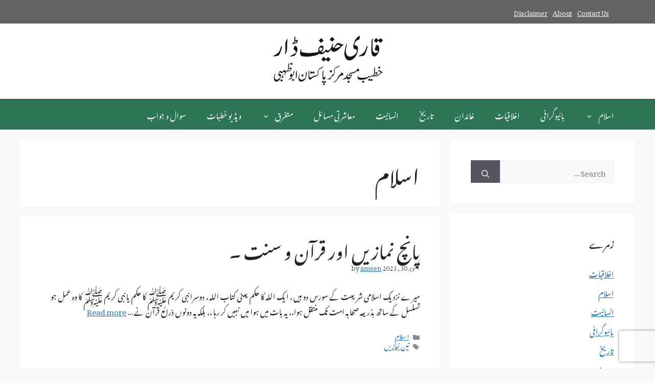

--- FILE ---
content_type: text/html; charset=UTF-8
request_url: https://www.hanifdar.com/category/islam/
body_size: 16323
content:
<!DOCTYPE html>
<html dir="rtl" lang="ur" prefix="og: https://ogp.me/ns#">
<head>
	<meta charset="UTF-8">
	<meta name="viewport" content="width=device-width, initial-scale=1">
<!-- Search Engine Optimization by Rank Math - https://rankmath.com/ -->
<title>اسلام Archives - Qari Hanif Dar قاری حنیف ڈار</title>
<meta name="robots" content="index, follow, max-snippet:-1, max-video-preview:-1, max-image-preview:large"/>
<link rel="canonical" href="https://www.hanifdar.com/category/islam/" />
<link rel="next" href="https://www.hanifdar.com/category/islam/page/2/" />
<meta property="og:locale" content="ur_PK" />
<meta property="og:type" content="article" />
<meta property="og:title" content="اسلام Archives - Qari Hanif Dar قاری حنیف ڈار" />
<meta property="og:url" content="https://www.hanifdar.com/category/islam/" />
<meta property="og:site_name" content="Qari Hanif Dar قاری حنیف ڈار" />
<meta property="og:image" content="https://www.hanifdar.com/wp-content/uploads/2024/04/Qari-Hanif-Dar.jpg" />
<meta property="og:image:secure_url" content="https://www.hanifdar.com/wp-content/uploads/2024/04/Qari-Hanif-Dar.jpg" />
<meta property="og:image:width" content="1080" />
<meta property="og:image:height" content="1080" />
<meta property="og:image:type" content="image/jpeg" />
<meta name="twitter:card" content="summary_large_image" />
<meta name="twitter:title" content="اسلام Archives - Qari Hanif Dar قاری حنیف ڈار" />
<meta name="twitter:image" content="https://www.hanifdar.com/wp-content/uploads/2024/04/Qari-Hanif-Dar.jpg" />
<meta name="twitter:label1" content="پوسٹیں" />
<meta name="twitter:data1" content="833" />
<script type="application/ld+json" class="rank-math-schema">{"@context":"https://schema.org","@graph":[{"@type":"Person","@id":"https://www.hanifdar.com/#person","name":"Qari Hanif Dar","image":{"@type":"ImageObject","@id":"https://www.hanifdar.com/#logo","url":"https://www.hanifdar.com/wp-content/uploads/2024/04/Qari-Hanif-Dar.jpg","contentUrl":"https://www.hanifdar.com/wp-content/uploads/2024/04/Qari-Hanif-Dar.jpg","caption":"Qari Hanif Dar \u0642\u0627\u0631\u06cc \u062d\u0646\u06cc\u0641 \u0688\u0627\u0631","inLanguage":"ur","width":"1080","height":"1080"}},{"@type":"WebSite","@id":"https://www.hanifdar.com/#website","url":"https://www.hanifdar.com","name":"Qari Hanif Dar \u0642\u0627\u0631\u06cc \u062d\u0646\u06cc\u0641 \u0688\u0627\u0631","alternateName":"Qari Hanif Dar \u0642\u0627\u0631\u06cc \u062d\u0646\u06cc\u0641 \u0688\u0627\u0631","publisher":{"@id":"https://www.hanifdar.com/#person"},"inLanguage":"ur"},{"@type":"BreadcrumbList","@id":"https://www.hanifdar.com/category/islam/#breadcrumb","itemListElement":[{"@type":"ListItem","position":"1","item":{"@id":"https://www.hanifdar.com","name":"Home"}},{"@type":"ListItem","position":"2","item":{"@id":"https://www.hanifdar.com/category/islam/","name":"\u0627\u0633\u0644\u0627\u0645"}}]},{"@type":"CollectionPage","@id":"https://www.hanifdar.com/category/islam/#webpage","url":"https://www.hanifdar.com/category/islam/","name":"\u0627\u0633\u0644\u0627\u0645 Archives - Qari Hanif Dar \u0642\u0627\u0631\u06cc \u062d\u0646\u06cc\u0641 \u0688\u0627\u0631","isPartOf":{"@id":"https://www.hanifdar.com/#website"},"inLanguage":"ur","breadcrumb":{"@id":"https://www.hanifdar.com/category/islam/#breadcrumb"}}]}</script>
<!-- /Rank Math WordPress SEO plugin -->

<link rel='dns-prefetch' href='//www.hanifdar.com' />
<link rel='dns-prefetch' href='//www.googletagmanager.com' />
<link href='https://fonts.gstatic.com' crossorigin rel='preconnect' />
<link href='https://fonts.googleapis.com' crossorigin rel='preconnect' />
<link rel="alternate" type="application/rss+xml" title="Qari Hanif Dar قاری حنیف ڈار &raquo; فیڈ" href="https://www.hanifdar.com/feed/" />
<link rel="alternate" type="application/rss+xml" title="Qari Hanif Dar قاری حنیف ڈار &raquo; اسلام زمرہ فیڈ" href="https://www.hanifdar.com/category/islam/feed/" />
<style id='wp-img-auto-sizes-contain-inline-css'>
img:is([sizes=auto i],[sizes^="auto," i]){contain-intrinsic-size:3000px 1500px}
/*# sourceURL=wp-img-auto-sizes-contain-inline-css */
</style>
<style id='wp-emoji-styles-inline-css'>

	img.wp-smiley, img.emoji {
		display: inline !important;
		border: none !important;
		box-shadow: none !important;
		height: 1em !important;
		width: 1em !important;
		margin: 0 0.07em !important;
		vertical-align: -0.1em !important;
		background: none !important;
		padding: 0 !important;
	}
/*# sourceURL=wp-emoji-styles-inline-css */
</style>
<style id='wp-block-library-inline-css'>
:root{--wp-block-synced-color:#7a00df;--wp-block-synced-color--rgb:122,0,223;--wp-bound-block-color:var(--wp-block-synced-color);--wp-editor-canvas-background:#ddd;--wp-admin-theme-color:#007cba;--wp-admin-theme-color--rgb:0,124,186;--wp-admin-theme-color-darker-10:#006ba1;--wp-admin-theme-color-darker-10--rgb:0,107,160.5;--wp-admin-theme-color-darker-20:#005a87;--wp-admin-theme-color-darker-20--rgb:0,90,135;--wp-admin-border-width-focus:2px}@media (min-resolution:192dpi){:root{--wp-admin-border-width-focus:1.5px}}.wp-element-button{cursor:pointer}:root .has-very-light-gray-background-color{background-color:#eee}:root .has-very-dark-gray-background-color{background-color:#313131}:root .has-very-light-gray-color{color:#eee}:root .has-very-dark-gray-color{color:#313131}:root .has-vivid-green-cyan-to-vivid-cyan-blue-gradient-background{background:linear-gradient(135deg,#00d084,#0693e3)}:root .has-purple-crush-gradient-background{background:linear-gradient(135deg,#34e2e4,#4721fb 50%,#ab1dfe)}:root .has-hazy-dawn-gradient-background{background:linear-gradient(135deg,#faaca8,#dad0ec)}:root .has-subdued-olive-gradient-background{background:linear-gradient(135deg,#fafae1,#67a671)}:root .has-atomic-cream-gradient-background{background:linear-gradient(135deg,#fdd79a,#004a59)}:root .has-nightshade-gradient-background{background:linear-gradient(135deg,#330968,#31cdcf)}:root .has-midnight-gradient-background{background:linear-gradient(135deg,#020381,#2874fc)}:root{--wp--preset--font-size--normal:16px;--wp--preset--font-size--huge:42px}.has-regular-font-size{font-size:1em}.has-larger-font-size{font-size:2.625em}.has-normal-font-size{font-size:var(--wp--preset--font-size--normal)}.has-huge-font-size{font-size:var(--wp--preset--font-size--huge)}.has-text-align-center{text-align:center}.has-text-align-left{text-align:left}.has-text-align-right{text-align:right}.has-fit-text{white-space:nowrap!important}#end-resizable-editor-section{display:none}.aligncenter{clear:both}.items-justified-left{justify-content:flex-start}.items-justified-center{justify-content:center}.items-justified-right{justify-content:flex-end}.items-justified-space-between{justify-content:space-between}.screen-reader-text{border:0;clip-path:inset(50%);height:1px;margin:-1px;overflow:hidden;padding:0;position:absolute;width:1px;word-wrap:normal!important}.screen-reader-text:focus{background-color:#ddd;clip-path:none;color:#444;display:block;font-size:1em;height:auto;left:5px;line-height:normal;padding:15px 23px 14px;text-decoration:none;top:5px;width:auto;z-index:100000}html :where(.has-border-color){border-style:solid}html :where([style*=border-top-color]){border-top-style:solid}html :where([style*=border-right-color]){border-right-style:solid}html :where([style*=border-bottom-color]){border-bottom-style:solid}html :where([style*=border-left-color]){border-left-style:solid}html :where([style*=border-width]){border-style:solid}html :where([style*=border-top-width]){border-top-style:solid}html :where([style*=border-right-width]){border-right-style:solid}html :where([style*=border-bottom-width]){border-bottom-style:solid}html :where([style*=border-left-width]){border-left-style:solid}html :where(img[class*=wp-image-]){height:auto;max-width:100%}:where(figure){margin:0 0 1em}html :where(.is-position-sticky){--wp-admin--admin-bar--position-offset:var(--wp-admin--admin-bar--height,0px)}@media screen and (max-width:600px){html :where(.is-position-sticky){--wp-admin--admin-bar--position-offset:0px}}

/*# sourceURL=wp-block-library-inline-css */
</style><style id='global-styles-inline-css'>
:root{--wp--preset--aspect-ratio--square: 1;--wp--preset--aspect-ratio--4-3: 4/3;--wp--preset--aspect-ratio--3-4: 3/4;--wp--preset--aspect-ratio--3-2: 3/2;--wp--preset--aspect-ratio--2-3: 2/3;--wp--preset--aspect-ratio--16-9: 16/9;--wp--preset--aspect-ratio--9-16: 9/16;--wp--preset--color--black: #000000;--wp--preset--color--cyan-bluish-gray: #abb8c3;--wp--preset--color--white: #ffffff;--wp--preset--color--pale-pink: #f78da7;--wp--preset--color--vivid-red: #cf2e2e;--wp--preset--color--luminous-vivid-orange: #ff6900;--wp--preset--color--luminous-vivid-amber: #fcb900;--wp--preset--color--light-green-cyan: #7bdcb5;--wp--preset--color--vivid-green-cyan: #00d084;--wp--preset--color--pale-cyan-blue: #8ed1fc;--wp--preset--color--vivid-cyan-blue: #0693e3;--wp--preset--color--vivid-purple: #9b51e0;--wp--preset--color--contrast: var(--contrast);--wp--preset--color--contrast-2: var(--contrast-2);--wp--preset--color--contrast-3: var(--contrast-3);--wp--preset--color--base: var(--base);--wp--preset--color--base-2: var(--base-2);--wp--preset--color--base-3: var(--base-3);--wp--preset--color--accent: var(--accent);--wp--preset--gradient--vivid-cyan-blue-to-vivid-purple: linear-gradient(135deg,rgb(6,147,227) 0%,rgb(155,81,224) 100%);--wp--preset--gradient--light-green-cyan-to-vivid-green-cyan: linear-gradient(135deg,rgb(122,220,180) 0%,rgb(0,208,130) 100%);--wp--preset--gradient--luminous-vivid-amber-to-luminous-vivid-orange: linear-gradient(135deg,rgb(252,185,0) 0%,rgb(255,105,0) 100%);--wp--preset--gradient--luminous-vivid-orange-to-vivid-red: linear-gradient(135deg,rgb(255,105,0) 0%,rgb(207,46,46) 100%);--wp--preset--gradient--very-light-gray-to-cyan-bluish-gray: linear-gradient(135deg,rgb(238,238,238) 0%,rgb(169,184,195) 100%);--wp--preset--gradient--cool-to-warm-spectrum: linear-gradient(135deg,rgb(74,234,220) 0%,rgb(151,120,209) 20%,rgb(207,42,186) 40%,rgb(238,44,130) 60%,rgb(251,105,98) 80%,rgb(254,248,76) 100%);--wp--preset--gradient--blush-light-purple: linear-gradient(135deg,rgb(255,206,236) 0%,rgb(152,150,240) 100%);--wp--preset--gradient--blush-bordeaux: linear-gradient(135deg,rgb(254,205,165) 0%,rgb(254,45,45) 50%,rgb(107,0,62) 100%);--wp--preset--gradient--luminous-dusk: linear-gradient(135deg,rgb(255,203,112) 0%,rgb(199,81,192) 50%,rgb(65,88,208) 100%);--wp--preset--gradient--pale-ocean: linear-gradient(135deg,rgb(255,245,203) 0%,rgb(182,227,212) 50%,rgb(51,167,181) 100%);--wp--preset--gradient--electric-grass: linear-gradient(135deg,rgb(202,248,128) 0%,rgb(113,206,126) 100%);--wp--preset--gradient--midnight: linear-gradient(135deg,rgb(2,3,129) 0%,rgb(40,116,252) 100%);--wp--preset--font-size--small: 13px;--wp--preset--font-size--medium: 20px;--wp--preset--font-size--large: 36px;--wp--preset--font-size--x-large: 42px;--wp--preset--spacing--20: 0.44rem;--wp--preset--spacing--30: 0.67rem;--wp--preset--spacing--40: 1rem;--wp--preset--spacing--50: 1.5rem;--wp--preset--spacing--60: 2.25rem;--wp--preset--spacing--70: 3.38rem;--wp--preset--spacing--80: 5.06rem;--wp--preset--shadow--natural: 6px 6px 9px rgba(0, 0, 0, 0.2);--wp--preset--shadow--deep: 12px 12px 50px rgba(0, 0, 0, 0.4);--wp--preset--shadow--sharp: 6px 6px 0px rgba(0, 0, 0, 0.2);--wp--preset--shadow--outlined: 6px 6px 0px -3px rgb(255, 255, 255), 6px 6px rgb(0, 0, 0);--wp--preset--shadow--crisp: 6px 6px 0px rgb(0, 0, 0);}:where(.is-layout-flex){gap: 0.5em;}:where(.is-layout-grid){gap: 0.5em;}body .is-layout-flex{display: flex;}.is-layout-flex{flex-wrap: wrap;align-items: center;}.is-layout-flex > :is(*, div){margin: 0;}body .is-layout-grid{display: grid;}.is-layout-grid > :is(*, div){margin: 0;}:where(.wp-block-columns.is-layout-flex){gap: 2em;}:where(.wp-block-columns.is-layout-grid){gap: 2em;}:where(.wp-block-post-template.is-layout-flex){gap: 1.25em;}:where(.wp-block-post-template.is-layout-grid){gap: 1.25em;}.has-black-color{color: var(--wp--preset--color--black) !important;}.has-cyan-bluish-gray-color{color: var(--wp--preset--color--cyan-bluish-gray) !important;}.has-white-color{color: var(--wp--preset--color--white) !important;}.has-pale-pink-color{color: var(--wp--preset--color--pale-pink) !important;}.has-vivid-red-color{color: var(--wp--preset--color--vivid-red) !important;}.has-luminous-vivid-orange-color{color: var(--wp--preset--color--luminous-vivid-orange) !important;}.has-luminous-vivid-amber-color{color: var(--wp--preset--color--luminous-vivid-amber) !important;}.has-light-green-cyan-color{color: var(--wp--preset--color--light-green-cyan) !important;}.has-vivid-green-cyan-color{color: var(--wp--preset--color--vivid-green-cyan) !important;}.has-pale-cyan-blue-color{color: var(--wp--preset--color--pale-cyan-blue) !important;}.has-vivid-cyan-blue-color{color: var(--wp--preset--color--vivid-cyan-blue) !important;}.has-vivid-purple-color{color: var(--wp--preset--color--vivid-purple) !important;}.has-black-background-color{background-color: var(--wp--preset--color--black) !important;}.has-cyan-bluish-gray-background-color{background-color: var(--wp--preset--color--cyan-bluish-gray) !important;}.has-white-background-color{background-color: var(--wp--preset--color--white) !important;}.has-pale-pink-background-color{background-color: var(--wp--preset--color--pale-pink) !important;}.has-vivid-red-background-color{background-color: var(--wp--preset--color--vivid-red) !important;}.has-luminous-vivid-orange-background-color{background-color: var(--wp--preset--color--luminous-vivid-orange) !important;}.has-luminous-vivid-amber-background-color{background-color: var(--wp--preset--color--luminous-vivid-amber) !important;}.has-light-green-cyan-background-color{background-color: var(--wp--preset--color--light-green-cyan) !important;}.has-vivid-green-cyan-background-color{background-color: var(--wp--preset--color--vivid-green-cyan) !important;}.has-pale-cyan-blue-background-color{background-color: var(--wp--preset--color--pale-cyan-blue) !important;}.has-vivid-cyan-blue-background-color{background-color: var(--wp--preset--color--vivid-cyan-blue) !important;}.has-vivid-purple-background-color{background-color: var(--wp--preset--color--vivid-purple) !important;}.has-black-border-color{border-color: var(--wp--preset--color--black) !important;}.has-cyan-bluish-gray-border-color{border-color: var(--wp--preset--color--cyan-bluish-gray) !important;}.has-white-border-color{border-color: var(--wp--preset--color--white) !important;}.has-pale-pink-border-color{border-color: var(--wp--preset--color--pale-pink) !important;}.has-vivid-red-border-color{border-color: var(--wp--preset--color--vivid-red) !important;}.has-luminous-vivid-orange-border-color{border-color: var(--wp--preset--color--luminous-vivid-orange) !important;}.has-luminous-vivid-amber-border-color{border-color: var(--wp--preset--color--luminous-vivid-amber) !important;}.has-light-green-cyan-border-color{border-color: var(--wp--preset--color--light-green-cyan) !important;}.has-vivid-green-cyan-border-color{border-color: var(--wp--preset--color--vivid-green-cyan) !important;}.has-pale-cyan-blue-border-color{border-color: var(--wp--preset--color--pale-cyan-blue) !important;}.has-vivid-cyan-blue-border-color{border-color: var(--wp--preset--color--vivid-cyan-blue) !important;}.has-vivid-purple-border-color{border-color: var(--wp--preset--color--vivid-purple) !important;}.has-vivid-cyan-blue-to-vivid-purple-gradient-background{background: var(--wp--preset--gradient--vivid-cyan-blue-to-vivid-purple) !important;}.has-light-green-cyan-to-vivid-green-cyan-gradient-background{background: var(--wp--preset--gradient--light-green-cyan-to-vivid-green-cyan) !important;}.has-luminous-vivid-amber-to-luminous-vivid-orange-gradient-background{background: var(--wp--preset--gradient--luminous-vivid-amber-to-luminous-vivid-orange) !important;}.has-luminous-vivid-orange-to-vivid-red-gradient-background{background: var(--wp--preset--gradient--luminous-vivid-orange-to-vivid-red) !important;}.has-very-light-gray-to-cyan-bluish-gray-gradient-background{background: var(--wp--preset--gradient--very-light-gray-to-cyan-bluish-gray) !important;}.has-cool-to-warm-spectrum-gradient-background{background: var(--wp--preset--gradient--cool-to-warm-spectrum) !important;}.has-blush-light-purple-gradient-background{background: var(--wp--preset--gradient--blush-light-purple) !important;}.has-blush-bordeaux-gradient-background{background: var(--wp--preset--gradient--blush-bordeaux) !important;}.has-luminous-dusk-gradient-background{background: var(--wp--preset--gradient--luminous-dusk) !important;}.has-pale-ocean-gradient-background{background: var(--wp--preset--gradient--pale-ocean) !important;}.has-electric-grass-gradient-background{background: var(--wp--preset--gradient--electric-grass) !important;}.has-midnight-gradient-background{background: var(--wp--preset--gradient--midnight) !important;}.has-small-font-size{font-size: var(--wp--preset--font-size--small) !important;}.has-medium-font-size{font-size: var(--wp--preset--font-size--medium) !important;}.has-large-font-size{font-size: var(--wp--preset--font-size--large) !important;}.has-x-large-font-size{font-size: var(--wp--preset--font-size--x-large) !important;}
/*# sourceURL=global-styles-inline-css */
</style>

<style id='classic-theme-styles-inline-css'>
/*! This file is auto-generated */
.wp-block-button__link{color:#fff;background-color:#32373c;border-radius:9999px;box-shadow:none;text-decoration:none;padding:calc(.667em + 2px) calc(1.333em + 2px);font-size:1.125em}.wp-block-file__button{background:#32373c;color:#fff;text-decoration:none}
/*# sourceURL=/wp-includes/css/classic-themes.min.css */
</style>
<link rel='stylesheet' id='contact-form-7-css' href='https://www.hanifdar.com/wp-content/plugins/contact-form-7/includes/css/styles.css?ver=6.1.4' media='all' />
<link rel='stylesheet' id='contact-form-7-rtl-css' href='https://www.hanifdar.com/wp-content/plugins/contact-form-7/includes/css/styles-rtl.css?ver=6.1.4' media='all' />
<link rel='stylesheet' id='generate-widget-areas-css' href='https://www.hanifdar.com/wp-content/themes/generatepress/assets/css/components/widget-areas.min.css?ver=3.6.1' media='all' />
<link rel='stylesheet' id='generate-style-css' href='https://www.hanifdar.com/wp-content/themes/generatepress/assets/css/main.min.css?ver=3.6.1' media='all' />
<style id='generate-style-inline-css'>
body{background-color:var(--base-2);color:var(--contrast);}a{color:var(--accent);}a{text-decoration:underline;}.entry-title a, .site-branding a, a.button, .wp-block-button__link, .main-navigation a{text-decoration:none;}a:hover, a:focus, a:active{color:var(--contrast);}.wp-block-group__inner-container{max-width:1200px;margin-left:auto;margin-right:auto;}.site-header .header-image{width:220px;}:root{--contrast:#222222;--contrast-2:#575760;--contrast-3:#b2b2be;--base:#f0f0f0;--base-2:#f7f8f9;--base-3:#ffffff;--accent:#1e73be;}:root .has-contrast-color{color:var(--contrast);}:root .has-contrast-background-color{background-color:var(--contrast);}:root .has-contrast-2-color{color:var(--contrast-2);}:root .has-contrast-2-background-color{background-color:var(--contrast-2);}:root .has-contrast-3-color{color:var(--contrast-3);}:root .has-contrast-3-background-color{background-color:var(--contrast-3);}:root .has-base-color{color:var(--base);}:root .has-base-background-color{background-color:var(--base);}:root .has-base-2-color{color:var(--base-2);}:root .has-base-2-background-color{background-color:var(--base-2);}:root .has-base-3-color{color:var(--base-3);}:root .has-base-3-background-color{background-color:var(--base-3);}:root .has-accent-color{color:var(--accent);}:root .has-accent-background-color{background-color:var(--accent);}body, button, input, select, textarea{font-family:Noto Nastaliq Urdu, serif;font-weight:normal;text-transform:initial;font-size:15px;}body{line-height:1.5;}.top-bar{background-color:#636363;color:#ffffff;}.top-bar a{color:#ffffff;}.top-bar a:hover{color:#303030;}.site-header{background-color:var(--base-3);}.main-title a,.main-title a:hover{color:var(--contrast);}.site-description{color:var(--contrast-2);}.main-navigation,.main-navigation ul ul{background-color:#2c7656;}.main-navigation .main-nav ul li a, .main-navigation .menu-toggle, .main-navigation .menu-bar-items{color:#fefefe;}.main-navigation .main-nav ul li:not([class*="current-menu-"]):hover > a, .main-navigation .main-nav ul li:not([class*="current-menu-"]):focus > a, .main-navigation .main-nav ul li.sfHover:not([class*="current-menu-"]) > a, .main-navigation .menu-bar-item:hover > a, .main-navigation .menu-bar-item.sfHover > a{color:#fbf2f2;}button.menu-toggle:hover,button.menu-toggle:focus{color:#fefefe;}.main-navigation .main-nav ul li[class*="current-menu-"] > a{color:#fbeded;}.navigation-search input[type="search"],.navigation-search input[type="search"]:active, .navigation-search input[type="search"]:focus, .main-navigation .main-nav ul li.search-item.active > a, .main-navigation .menu-bar-items .search-item.active > a{color:#fbf2f2;}.main-navigation ul ul{background-color:var(--base);}.main-navigation .main-nav ul ul li a{color:var(--contrast);}.main-navigation .main-nav ul ul li:not([class*="current-menu-"]):hover > a,.main-navigation .main-nav ul ul li:not([class*="current-menu-"]):focus > a, .main-navigation .main-nav ul ul li.sfHover:not([class*="current-menu-"]) > a{color:var(--contrast);}.main-navigation .main-nav ul ul li[class*="current-menu-"] > a{color:var(--contrast);}.separate-containers .inside-article, .separate-containers .comments-area, .separate-containers .page-header, .one-container .container, .separate-containers .paging-navigation, .inside-page-header{background-color:var(--base-3);}.entry-title a{color:var(--contrast);}.entry-title a:hover{color:var(--contrast-2);}.entry-meta{color:var(--contrast-2);}.sidebar .widget{background-color:var(--base-3);}.footer-widgets{background-color:var(--base-3);}.site-info{background-color:var(--base-3);}input[type="text"],input[type="email"],input[type="url"],input[type="password"],input[type="search"],input[type="tel"],input[type="number"],textarea,select{color:var(--contrast);background-color:var(--base-2);border-color:var(--base);}input[type="text"]:focus,input[type="email"]:focus,input[type="url"]:focus,input[type="password"]:focus,input[type="search"]:focus,input[type="tel"]:focus,input[type="number"]:focus,textarea:focus,select:focus{color:var(--contrast);background-color:var(--base-2);border-color:var(--contrast-3);}button,html input[type="button"],input[type="reset"],input[type="submit"],a.button,a.wp-block-button__link:not(.has-background){color:#ffffff;background-color:#55555e;}button:hover,html input[type="button"]:hover,input[type="reset"]:hover,input[type="submit"]:hover,a.button:hover,button:focus,html input[type="button"]:focus,input[type="reset"]:focus,input[type="submit"]:focus,a.button:focus,a.wp-block-button__link:not(.has-background):active,a.wp-block-button__link:not(.has-background):focus,a.wp-block-button__link:not(.has-background):hover{color:#ffffff;background-color:#3f4047;}a.generate-back-to-top{background-color:rgba( 0,0,0,0.4 );color:#ffffff;}a.generate-back-to-top:hover,a.generate-back-to-top:focus{background-color:rgba( 0,0,0,0.6 );color:#ffffff;}:root{--gp-search-modal-bg-color:var(--base-3);--gp-search-modal-text-color:var(--contrast);--gp-search-modal-overlay-bg-color:rgba(0,0,0,0.2);}@media (max-width:768px){.main-navigation .menu-bar-item:hover > a, .main-navigation .menu-bar-item.sfHover > a{background:none;color:#fefefe;}}.nav-below-header .main-navigation .inside-navigation.grid-container, .nav-above-header .main-navigation .inside-navigation.grid-container{padding:0px 20px 0px 20px;}.site-main .wp-block-group__inner-container{padding:40px;}.separate-containers .paging-navigation{padding-top:20px;padding-bottom:20px;}.entry-content .alignwide, body:not(.no-sidebar) .entry-content .alignfull{margin-left:-40px;width:calc(100% + 80px);max-width:calc(100% + 80px);}.rtl .menu-item-has-children .dropdown-menu-toggle{padding-left:20px;}.rtl .main-navigation .main-nav ul li.menu-item-has-children > a{padding-right:20px;}@media (max-width:768px){.separate-containers .inside-article, .separate-containers .comments-area, .separate-containers .page-header, .separate-containers .paging-navigation, .one-container .site-content, .inside-page-header{padding:30px;}.site-main .wp-block-group__inner-container{padding:30px;}.inside-top-bar{padding-right:30px;padding-left:30px;}.inside-header{padding-right:30px;padding-left:30px;}.widget-area .widget{padding-top:30px;padding-right:30px;padding-bottom:30px;padding-left:30px;}.footer-widgets-container{padding-top:30px;padding-right:30px;padding-bottom:30px;padding-left:30px;}.inside-site-info{padding-right:30px;padding-left:30px;}.entry-content .alignwide, body:not(.no-sidebar) .entry-content .alignfull{margin-left:-30px;width:calc(100% + 60px);max-width:calc(100% + 60px);}.one-container .site-main .paging-navigation{margin-bottom:20px;}}/* End cached CSS */.is-right-sidebar{width:30%;}.is-left-sidebar{width:30%;}.site-content .content-area{width:70%;}@media (max-width:768px){.main-navigation .menu-toggle,.sidebar-nav-mobile:not(#sticky-placeholder){display:block;}.main-navigation ul,.gen-sidebar-nav,.main-navigation:not(.slideout-navigation):not(.toggled) .main-nav > ul,.has-inline-mobile-toggle #site-navigation .inside-navigation > *:not(.navigation-search):not(.main-nav){display:none;}.nav-align-right .inside-navigation,.nav-align-center .inside-navigation{justify-content:space-between;}.rtl .nav-align-right .inside-navigation,.rtl .nav-align-center .inside-navigation, .rtl .nav-align-left .inside-navigation{justify-content:space-between;}}
/*# sourceURL=generate-style-inline-css */
</style>
<link rel='stylesheet' id='generate-rtl-css' href='https://www.hanifdar.com/wp-content/themes/generatepress/assets/css/main-rtl.min.css?ver=3.6.1' media='all' />
<link rel='stylesheet' id='generate-google-fonts-css' href='https://fonts.googleapis.com/css?family=Noto+Nastaliq+Urdu%3Aregular%2C700&#038;display=auto&#038;ver=3.6.1' media='all' />

<!-- Google tag (gtag.js) snippet added by Site Kit -->
<!-- Google Analytics snippet added by Site Kit -->
<script src="https://www.googletagmanager.com/gtag/js?id=G-8CZ4D1X7ZM" id="google_gtagjs-js" async type="553cc95c2860c19296f9f390-text/javascript"></script>
<script id="google_gtagjs-js-after" type="553cc95c2860c19296f9f390-text/javascript">
window.dataLayer = window.dataLayer || [];function gtag(){dataLayer.push(arguments);}
gtag("set","linker",{"domains":["www.hanifdar.com"]});
gtag("js", new Date());
gtag("set", "developer_id.dZTNiMT", true);
gtag("config", "G-8CZ4D1X7ZM");
//# sourceURL=google_gtagjs-js-after
</script>
<link rel="https://api.w.org/" href="https://www.hanifdar.com/wp-json/" /><link rel="alternate" title="JSON" type="application/json" href="https://www.hanifdar.com/wp-json/wp/v2/categories/3" /><link rel="EditURI" type="application/rsd+xml" title="RSD" href="https://www.hanifdar.com/xmlrpc.php?rsd" />
<meta name="generator" content="WordPress 6.9" />
<meta name="generator" content="Site Kit by Google 1.170.0" /><meta name="google-site-verification" content="OpGXPXaBmnk8OOufs-_0zVSEVC7vGcfC8TMCsDPB1qo"><!-- Google tag (gtag.js) -->
<script async src="https://www.googletagmanager.com/gtag/js?id=UA-148220046-1" type="553cc95c2860c19296f9f390-text/javascript"></script>
<script type="553cc95c2860c19296f9f390-text/javascript">
  window.dataLayer = window.dataLayer || [];
  function gtag(){dataLayer.push(arguments);}
  gtag('js', new Date());

  gtag('config', 'UA-148220046-1');
</script>
<link rel="icon" href="https://www.hanifdar.com/wp-content/uploads/2024/04/cropped-Qari-Hanif-Dar-32x32.jpg" sizes="32x32" />
<link rel="icon" href="https://www.hanifdar.com/wp-content/uploads/2024/04/cropped-Qari-Hanif-Dar-192x192.jpg" sizes="192x192" />
<link rel="apple-touch-icon" href="https://www.hanifdar.com/wp-content/uploads/2024/04/cropped-Qari-Hanif-Dar-180x180.jpg" />
<meta name="msapplication-TileImage" content="https://www.hanifdar.com/wp-content/uploads/2024/04/cropped-Qari-Hanif-Dar-270x270.jpg" />
		<style id="wp-custom-css">
			body {
    line-height: 2;
}		</style>
		</head>

<body class="rtl archive category category-islam category-3 wp-custom-logo wp-embed-responsive wp-theme-generatepress right-sidebar nav-below-header separate-containers header-aligned-center dropdown-hover" itemtype="https://schema.org/Blog" itemscope>
<!-- Yandex.Metrika counter -->
<script type="553cc95c2860c19296f9f390-text/javascript">
    (function(m,e,t,r,i,k,a){
        m[i]=m[i]||function(){(m[i].a=m[i].a||[]).push(arguments)};
        m[i].l=1*new Date();
        for (var j = 0; j < document.scripts.length; j++) {if (document.scripts[j].src === r) { return; }}
        k=e.createElement(t),a=e.getElementsByTagName(t)[0],k.async=1,k.src=r,a.parentNode.insertBefore(k,a)
    })(window, document,'script','https://mc.yandex.ru/metrika/tag.js?id=105683728', 'ym');

    ym(105683728, 'init', {ssr:true, webvisor:true, clickmap:true, ecommerce:"dataLayer", accurateTrackBounce:true, trackLinks:true});
</script>
<noscript><div><img src="https://mc.yandex.ru/watch/105683728" style="position:absolute; left:-9999px;" alt="" /></div></noscript>
<!-- /Yandex.Metrika counter -->
	<a class="screen-reader-text skip-link" href="#content" title="Skip to content">Skip to content</a>		<div class="top-bar top-bar-align-right">
			<div class="inside-top-bar grid-container">
				<aside id="nav_menu-2" class="widget inner-padding widget_nav_menu"><div class="menu-pages-container"><ul id="menu-pages" class="menu"><li id="menu-item-5295" class="menu-item menu-item-type-post_type menu-item-object-page menu-item-5295"><a href="https://www.hanifdar.com/contact/">Contact Us</a></li>
<li id="menu-item-5296" class="menu-item menu-item-type-post_type menu-item-object-page menu-item-5296"><a href="https://www.hanifdar.com/about/">About</a></li>
<li id="menu-item-5297" class="menu-item menu-item-type-post_type menu-item-object-page menu-item-5297"><a href="https://www.hanifdar.com/disclaimer/">Disclaimer</a></li>
</ul></div></aside>			</div>
		</div>
				<header class="site-header" id="masthead" aria-label="Site"  itemtype="https://schema.org/WPHeader" itemscope>
			<div class="inside-header grid-container">
				<div class="site-logo">
					<a href="https://www.hanifdar.com/" rel="home">
						<img  class="header-image is-logo-image" alt="Qari Hanif Dar قاری حنیف ڈار" src="https://www.hanifdar.com/wp-content/uploads/2025/12/qari-hanif-dar.png" srcset="https://www.hanifdar.com/wp-content/uploads/2025/12/qari-hanif-dar.png 1x, https://www.hanifdar.com/wp-content/uploads/2025/12/qari-hanif-dar.png 2x" width="709" height="346" />
					</a>
				</div>			</div>
		</header>
				<nav class="main-navigation nav-align-right sub-menu-left" id="site-navigation" aria-label="Primary"  itemtype="https://schema.org/SiteNavigationElement" itemscope>
			<div class="inside-navigation grid-container">
								<button class="menu-toggle" aria-controls="primary-menu" aria-expanded="false">
					<span class="gp-icon icon-menu-bars"><svg viewBox="0 0 512 512" aria-hidden="true" xmlns="http://www.w3.org/2000/svg" width="1em" height="1em"><path d="M0 96c0-13.255 10.745-24 24-24h464c13.255 0 24 10.745 24 24s-10.745 24-24 24H24c-13.255 0-24-10.745-24-24zm0 160c0-13.255 10.745-24 24-24h464c13.255 0 24 10.745 24 24s-10.745 24-24 24H24c-13.255 0-24-10.745-24-24zm0 160c0-13.255 10.745-24 24-24h464c13.255 0 24 10.745 24 24s-10.745 24-24 24H24c-13.255 0-24-10.745-24-24z" /></svg><svg viewBox="0 0 512 512" aria-hidden="true" xmlns="http://www.w3.org/2000/svg" width="1em" height="1em"><path d="M71.029 71.029c9.373-9.372 24.569-9.372 33.942 0L256 222.059l151.029-151.03c9.373-9.372 24.569-9.372 33.942 0 9.372 9.373 9.372 24.569 0 33.942L289.941 256l151.03 151.029c9.372 9.373 9.372 24.569 0 33.942-9.373 9.372-24.569 9.372-33.942 0L256 289.941l-151.029 151.03c-9.373 9.372-24.569 9.372-33.942 0-9.372-9.373-9.372-24.569 0-33.942L222.059 256 71.029 104.971c-9.372-9.373-9.372-24.569 0-33.942z" /></svg></span><span class="mobile-menu">Menu</span>				</button>
				<div id="primary-menu" class="main-nav"><ul id="menu-main-menu" class=" menu sf-menu"><li id="menu-item-5309" class="menu-item menu-item-type-taxonomy menu-item-object-category current-menu-item menu-item-has-children menu-item-5309"><a href="https://www.hanifdar.com/category/islam/" aria-current="page">اسلام<span role="presentation" class="dropdown-menu-toggle"><span class="gp-icon icon-arrow"><svg viewBox="0 0 330 512" aria-hidden="true" xmlns="http://www.w3.org/2000/svg" width="1em" height="1em"><path d="M305.913 197.085c0 2.266-1.133 4.815-2.833 6.514L171.087 335.593c-1.7 1.7-4.249 2.832-6.515 2.832s-4.815-1.133-6.515-2.832L26.064 203.599c-1.7-1.7-2.832-4.248-2.832-6.514s1.132-4.816 2.832-6.515l14.162-14.163c1.7-1.699 3.966-2.832 6.515-2.832 2.266 0 4.815 1.133 6.515 2.832l111.316 111.317 111.316-111.317c1.7-1.699 4.249-2.832 6.515-2.832s4.815 1.133 6.515 2.832l14.162 14.163c1.7 1.7 2.833 4.249 2.833 6.515z" /></svg></span></span></a>
<ul class="sub-menu">
	<li id="menu-item-5313" class="menu-item menu-item-type-taxonomy menu-item-object-category menu-item-5313"><a href="https://www.hanifdar.com/category/quran/">قرآن</a></li>
	<li id="menu-item-5305" class="menu-item menu-item-type-taxonomy menu-item-object-category menu-item-5305"><a href="https://www.hanifdar.com/category/hadith/">حدیث</a></li>
	<li id="menu-item-5310" class="menu-item menu-item-type-taxonomy menu-item-object-category menu-item-5310"><a href="https://www.hanifdar.com/category/mozoat/">معجزات</a></li>
	<li id="menu-item-5314" class="menu-item menu-item-type-taxonomy menu-item-object-category menu-item-5314"><a href="https://www.hanifdar.com/category/religions/">مذہبی</a></li>
	<li id="menu-item-5315" class="menu-item menu-item-type-taxonomy menu-item-object-category menu-item-5315"><a href="https://www.hanifdar.com/category/seerat/">سیرت</a></li>
</ul>
</li>
<li id="menu-item-5301" class="menu-item menu-item-type-taxonomy menu-item-object-category menu-item-5301"><a href="https://www.hanifdar.com/category/biography/">بائیوگرافی</a></li>
<li id="menu-item-5303" class="menu-item menu-item-type-taxonomy menu-item-object-category menu-item-5303"><a href="https://www.hanifdar.com/category/ethics/">اخلاقیات</a></li>
<li id="menu-item-5304" class="menu-item menu-item-type-taxonomy menu-item-object-category menu-item-5304"><a href="https://www.hanifdar.com/category/family/">خاندان</a></li>
<li id="menu-item-5306" class="menu-item menu-item-type-taxonomy menu-item-object-category menu-item-5306"><a href="https://www.hanifdar.com/category/history/">تاریخ</a></li>
<li id="menu-item-5307" class="menu-item menu-item-type-taxonomy menu-item-object-category menu-item-5307"><a href="https://www.hanifdar.com/category/humanity/">انسانیت</a></li>
<li id="menu-item-5316" class="menu-item menu-item-type-taxonomy menu-item-object-category menu-item-5316"><a href="https://www.hanifdar.com/category/social-issues/">معاشرتی مسائل</a></li>
<li id="menu-item-5317" class="menu-item menu-item-type-taxonomy menu-item-object-category menu-item-has-children menu-item-5317"><a href="https://www.hanifdar.com/category/uncategorized/">متفرق<span role="presentation" class="dropdown-menu-toggle"><span class="gp-icon icon-arrow"><svg viewBox="0 0 330 512" aria-hidden="true" xmlns="http://www.w3.org/2000/svg" width="1em" height="1em"><path d="M305.913 197.085c0 2.266-1.133 4.815-2.833 6.514L171.087 335.593c-1.7 1.7-4.249 2.832-6.515 2.832s-4.815-1.133-6.515-2.832L26.064 203.599c-1.7-1.7-2.832-4.248-2.832-6.514s1.132-4.816 2.832-6.515l14.162-14.163c1.7-1.699 3.966-2.832 6.515-2.832 2.266 0 4.815 1.133 6.515 2.832l111.316 111.317 111.316-111.317c1.7-1.699 4.249-2.832 6.515-2.832s4.815 1.133 6.515 2.832l14.162 14.163c1.7 1.7 2.833 4.249 2.833 6.515z" /></svg></span></span></a>
<ul class="sub-menu">
	<li id="menu-item-5302" class="menu-item menu-item-type-taxonomy menu-item-object-category menu-item-5302"><a href="https://www.hanifdar.com/category/books/">کتابیں</a></li>
	<li id="menu-item-5308" class="menu-item menu-item-type-taxonomy menu-item-object-category menu-item-5308"><a href="https://www.hanifdar.com/category/humur-and-satire/">طنز و مزاح</a></li>
	<li id="menu-item-5311" class="menu-item menu-item-type-taxonomy menu-item-object-category menu-item-5311"><a href="https://www.hanifdar.com/category/poetry/">شاعری</a></li>
</ul>
</li>
<li id="menu-item-5318" class="menu-item menu-item-type-taxonomy menu-item-object-category menu-item-5318"><a href="https://www.hanifdar.com/category/video-khutbat/">ویڈیو خطبات</a></li>
<li id="menu-item-5312" class="menu-item menu-item-type-taxonomy menu-item-object-category menu-item-5312"><a href="https://www.hanifdar.com/category/q-a/">سوال و جواب</a></li>
</ul></div>			</div>
		</nav>
		
	<div class="site grid-container container hfeed" id="page">
				<div class="site-content" id="content">
			
	<div class="content-area" id="primary">
		<main class="site-main" id="main">
					<header class="page-header" aria-label="Page">
			
			<h1 class="page-title">
				اسلام			</h1>

					</header>
		<article id="post-5485" class="post-5485 post type-post status-publish format-standard hentry category-islam tag-933" itemtype="https://schema.org/CreativeWork" itemscope>
	<div class="inside-article">
					<header class="entry-header">
				<h2 class="entry-title" itemprop="headline"><a href="https://www.hanifdar.com/paanch-namazain-aur-quran-o-sunnat/" rel="bookmark">پانچ نمازیں اور قرآن و سنت ۔</a></h2>		<div class="entry-meta">
			<span class="posted-on"><time class="updated" datetime="2024-04-14T00:08:16+05:00" itemprop="dateModified">اپریل 14, 2024</time><time class="entry-date published" datetime="2023-10-30T04:45:24+05:00" itemprop="datePublished">اکتوبر 30, 2023</time></span> <span class="byline">by <span class="author vcard" itemprop="author" itemtype="https://schema.org/Person" itemscope><a class="url fn n" href="https://www.hanifdar.com/author/ameen/" title="View all posts by ameen" rel="author" itemprop="url"><span class="author-name" itemprop="name">ameen</span></a></span></span> 		</div>
					</header>
			
			<div class="entry-summary" itemprop="text">
				<p>میرے نزدیک اسلامی شریعت کے سورس دو ہیں ، ایک اللہ کا حکم یعنی کتاب اللہ ، دوسرا نبی کریم ﷺ کا حکم یا نبی کریم ﷺ کا وہ عمل جو تسلسل کے ساتھ بذریعہ صحابہ امت تک منتقل ہوا،، یہ بات میں ہوا میں نہیں کر رہا ،، بلکہ یہ دونوں ذرائع قرآن نے &#8230; <a title="پانچ نمازیں اور قرآن و سنت ۔" class="read-more" href="https://www.hanifdar.com/paanch-namazain-aur-quran-o-sunnat/" aria-label="Read more about پانچ نمازیں اور قرآن و سنت ۔">Read more</a></p>
			</div>

				<footer class="entry-meta" aria-label="Entry meta">
			<span class="cat-links"><span class="gp-icon icon-categories"><svg viewBox="0 0 512 512" aria-hidden="true" xmlns="http://www.w3.org/2000/svg" width="1em" height="1em"><path d="M0 112c0-26.51 21.49-48 48-48h110.014a48 48 0 0143.592 27.907l12.349 26.791A16 16 0 00228.486 128H464c26.51 0 48 21.49 48 48v224c0 26.51-21.49 48-48 48H48c-26.51 0-48-21.49-48-48V112z" /></svg></span><span class="screen-reader-text">Categories </span><a href="https://www.hanifdar.com/category/islam/" rel="category tag">اسلام</a></span> <span class="tags-links"><span class="gp-icon icon-tags"><svg viewBox="0 0 512 512" aria-hidden="true" xmlns="http://www.w3.org/2000/svg" width="1em" height="1em"><path d="M20 39.5c-8.836 0-16 7.163-16 16v176c0 4.243 1.686 8.313 4.687 11.314l224 224c6.248 6.248 16.378 6.248 22.626 0l176-176c6.244-6.244 6.25-16.364.013-22.615l-223.5-224A15.999 15.999 0 00196.5 39.5H20zm56 96c0-13.255 10.745-24 24-24s24 10.745 24 24-10.745 24-24 24-24-10.745-24-24z"/><path d="M259.515 43.015c4.686-4.687 12.284-4.687 16.97 0l228 228c4.686 4.686 4.686 12.284 0 16.97l-180 180c-4.686 4.687-12.284 4.687-16.97 0-4.686-4.686-4.686-12.284 0-16.97L479.029 279.5 259.515 59.985c-4.686-4.686-4.686-12.284 0-16.97z" /></svg></span><span class="screen-reader-text">Tags </span><a href="https://www.hanifdar.com/tag/%d8%aa%db%8c%d9%86-%d9%86%d9%85%d8%a7%d8%b2%db%8c%da%ba/" rel="tag">تین نمازیں</a></span> 		</footer>
			</div>
</article>
<article id="post-5458" class="post-5458 post type-post status-publish format-standard hentry category-islam tag-932" itemtype="https://schema.org/CreativeWork" itemscope>
	<div class="inside-article">
					<header class="entry-header">
				<h2 class="entry-title" itemprop="headline"><a href="https://www.hanifdar.com/iddat-kay-masail/" rel="bookmark">عدت کے مسائل</a></h2>		<div class="entry-meta">
			<span class="posted-on"><time class="updated" datetime="2023-07-21T04:03:36+05:00" itemprop="dateModified">جولائی 21, 2023</time><time class="entry-date published" datetime="2022-12-29T17:18:38+05:00" itemprop="datePublished">دسمبر 29, 2022</time></span> <span class="byline">by <span class="author vcard" itemprop="author" itemtype="https://schema.org/Person" itemscope><a class="url fn n" href="https://www.hanifdar.com/author/ameen/" title="View all posts by ameen" rel="author" itemprop="url"><span class="author-name" itemprop="name">ameen</span></a></span></span> 		</div>
					</header>
			
			<div class="entry-summary" itemprop="text">
				<p>عدت کے مسائل ۔ مجھے بہت افسوس ہوتا ہے جب میرے نہایت قریبی دوست مجھ سے وہ مسئلہ دریافت کرتے ہیں جس پر بار بار لکھتا رہتا ہوں ، شاید وہ میری پوسٹ پڑھے بغیر لائیک کر دیتے ہیں ۔ آج ہمارے ایک دوست کے بھائی فوت ہو گئے ، اللہ پاک ان کی مغفرت &#8230; <a title="عدت کے مسائل" class="read-more" href="https://www.hanifdar.com/iddat-kay-masail/" aria-label="Read more about عدت کے مسائل">Read more</a></p>
			</div>

				<footer class="entry-meta" aria-label="Entry meta">
			<span class="cat-links"><span class="gp-icon icon-categories"><svg viewBox="0 0 512 512" aria-hidden="true" xmlns="http://www.w3.org/2000/svg" width="1em" height="1em"><path d="M0 112c0-26.51 21.49-48 48-48h110.014a48 48 0 0143.592 27.907l12.349 26.791A16 16 0 00228.486 128H464c26.51 0 48 21.49 48 48v224c0 26.51-21.49 48-48 48H48c-26.51 0-48-21.49-48-48V112z" /></svg></span><span class="screen-reader-text">Categories </span><a href="https://www.hanifdar.com/category/islam/" rel="category tag">اسلام</a></span> <span class="tags-links"><span class="gp-icon icon-tags"><svg viewBox="0 0 512 512" aria-hidden="true" xmlns="http://www.w3.org/2000/svg" width="1em" height="1em"><path d="M20 39.5c-8.836 0-16 7.163-16 16v176c0 4.243 1.686 8.313 4.687 11.314l224 224c6.248 6.248 16.378 6.248 22.626 0l176-176c6.244-6.244 6.25-16.364.013-22.615l-223.5-224A15.999 15.999 0 00196.5 39.5H20zm56 96c0-13.255 10.745-24 24-24s24 10.745 24 24-10.745 24-24 24-24-10.745-24-24z"/><path d="M259.515 43.015c4.686-4.687 12.284-4.687 16.97 0l228 228c4.686 4.686 4.686 12.284 0 16.97l-180 180c-4.686 4.687-12.284 4.687-16.97 0-4.686-4.686-4.686-12.284 0-16.97L479.029 279.5 259.515 59.985c-4.686-4.686-4.686-12.284 0-16.97z" /></svg></span><span class="screen-reader-text">Tags </span><a href="https://www.hanifdar.com/tag/%d8%b9%d8%af%d8%aa/" rel="tag">عدت</a></span> 		</footer>
			</div>
</article>
<article id="post-5456" class="post-5456 post type-post status-publish format-standard hentry category-islam" itemtype="https://schema.org/CreativeWork" itemscope>
	<div class="inside-article">
					<header class="entry-header">
				<h2 class="entry-title" itemprop="headline"><a href="https://www.hanifdar.com/islam-ka-nifaz/" rel="bookmark">اسلام کا نفاذ</a></h2>		<div class="entry-meta">
			<span class="posted-on"><time class="entry-date published" datetime="2022-12-24T17:39:08+05:00" itemprop="datePublished">دسمبر 24, 2022</time></span> <span class="byline">by <span class="author vcard" itemprop="author" itemtype="https://schema.org/Person" itemscope><a class="url fn n" href="https://www.hanifdar.com/author/ameen/" title="View all posts by ameen" rel="author" itemprop="url"><span class="author-name" itemprop="name">ameen</span></a></span></span> 		</div>
					</header>
			
			<div class="entry-summary" itemprop="text">
				<p>لفظِ &#8221; نفاذ &#8221; ھی اسلام دشمن ھے ،، دین نافذ نہیں کیا جاتا ،، مارشل لاء نافذ کیا جاتا ھے ، دین تو قبول کیا جاتا ھے ؟ کیا ھم میں سے ھر شخص اسلام کے لئے اپنے گھر کے دروازے کھولنے کے لئے تیار ھے ؟ کیا وہ یہ عہد کرتا ھے کہ &#8230; <a title="اسلام کا نفاذ" class="read-more" href="https://www.hanifdar.com/islam-ka-nifaz/" aria-label="Read more about اسلام کا نفاذ">Read more</a></p>
			</div>

				<footer class="entry-meta" aria-label="Entry meta">
			<span class="cat-links"><span class="gp-icon icon-categories"><svg viewBox="0 0 512 512" aria-hidden="true" xmlns="http://www.w3.org/2000/svg" width="1em" height="1em"><path d="M0 112c0-26.51 21.49-48 48-48h110.014a48 48 0 0143.592 27.907l12.349 26.791A16 16 0 00228.486 128H464c26.51 0 48 21.49 48 48v224c0 26.51-21.49 48-48 48H48c-26.51 0-48-21.49-48-48V112z" /></svg></span><span class="screen-reader-text">Categories </span><a href="https://www.hanifdar.com/category/islam/" rel="category tag">اسلام</a></span> 		</footer>
			</div>
</article>
<article id="post-5454" class="post-5454 post type-post status-publish format-standard hentry category-islam tag-373" itemtype="https://schema.org/CreativeWork" itemscope>
	<div class="inside-article">
					<header class="entry-header">
				<h2 class="entry-title" itemprop="headline"><a href="https://www.hanifdar.com/rajam-yani-sangsari-ki-saza/" rel="bookmark">رجم یعنی سنگساری کی سزا</a></h2>		<div class="entry-meta">
			<span class="posted-on"><time class="entry-date published" datetime="2022-12-18T18:28:38+05:00" itemprop="datePublished">دسمبر 18, 2022</time></span> <span class="byline">by <span class="author vcard" itemprop="author" itemtype="https://schema.org/Person" itemscope><a class="url fn n" href="https://www.hanifdar.com/author/ameen/" title="View all posts by ameen" rel="author" itemprop="url"><span class="author-name" itemprop="name">ameen</span></a></span></span> 		</div>
					</header>
			
			<div class="entry-summary" itemprop="text">
				<p>نبئ کریم صلی اللہ علیہ وسلم کا معمول وھی تھا جو ھر نبی اور رسول کا ھوا کرتا ھے کہ پچھلی کتاب کے احکامات کو ھی قانون سمجھنا جب تک کہ اللہ پاک وحی کے ذریعے سابقہ کتاب کے قانون کو تبدیل نہ کر دے ، اس کو قرآن نے بار بار مصدقاً لما بین &#8230; <a title="رجم یعنی سنگساری کی سزا" class="read-more" href="https://www.hanifdar.com/rajam-yani-sangsari-ki-saza/" aria-label="Read more about رجم یعنی سنگساری کی سزا">Read more</a></p>
			</div>

				<footer class="entry-meta" aria-label="Entry meta">
			<span class="cat-links"><span class="gp-icon icon-categories"><svg viewBox="0 0 512 512" aria-hidden="true" xmlns="http://www.w3.org/2000/svg" width="1em" height="1em"><path d="M0 112c0-26.51 21.49-48 48-48h110.014a48 48 0 0143.592 27.907l12.349 26.791A16 16 0 00228.486 128H464c26.51 0 48 21.49 48 48v224c0 26.51-21.49 48-48 48H48c-26.51 0-48-21.49-48-48V112z" /></svg></span><span class="screen-reader-text">Categories </span><a href="https://www.hanifdar.com/category/islam/" rel="category tag">اسلام</a></span> <span class="tags-links"><span class="gp-icon icon-tags"><svg viewBox="0 0 512 512" aria-hidden="true" xmlns="http://www.w3.org/2000/svg" width="1em" height="1em"><path d="M20 39.5c-8.836 0-16 7.163-16 16v176c0 4.243 1.686 8.313 4.687 11.314l224 224c6.248 6.248 16.378 6.248 22.626 0l176-176c6.244-6.244 6.25-16.364.013-22.615l-223.5-224A15.999 15.999 0 00196.5 39.5H20zm56 96c0-13.255 10.745-24 24-24s24 10.745 24 24-10.745 24-24 24-24-10.745-24-24z"/><path d="M259.515 43.015c4.686-4.687 12.284-4.687 16.97 0l228 228c4.686 4.686 4.686 12.284 0 16.97l-180 180c-4.686 4.687-12.284 4.687-16.97 0-4.686-4.686-4.686-12.284 0-16.97L479.029 279.5 259.515 59.985c-4.686-4.686-4.686-12.284 0-16.97z" /></svg></span><span class="screen-reader-text">Tags </span><a href="https://www.hanifdar.com/tag/%d8%b1%d8%ac%d9%85/" rel="tag">رجم</a></span> 		</footer>
			</div>
</article>
<article id="post-5451" class="post-5451 post type-post status-publish format-standard hentry category-islam tag-931" itemtype="https://schema.org/CreativeWork" itemscope>
	<div class="inside-article">
					<header class="entry-header">
				<h2 class="entry-title" itemprop="headline"><a href="https://www.hanifdar.com/kuta-aur-hamari-mazhabi-kahanian/" rel="bookmark">کتا اور ہماری مذھبی کہانیاں</a></h2>		<div class="entry-meta">
			<span class="posted-on"><time class="entry-date published" datetime="2022-12-01T21:11:07+05:00" itemprop="datePublished">دسمبر 1, 2022</time></span> <span class="byline">by <span class="author vcard" itemprop="author" itemtype="https://schema.org/Person" itemscope><a class="url fn n" href="https://www.hanifdar.com/author/ameen/" title="View all posts by ameen" rel="author" itemprop="url"><span class="author-name" itemprop="name">ameen</span></a></span></span> 		</div>
					</header>
			
			<div class="entry-summary" itemprop="text">
				<p>قرآن مجید میں اللہ تعالیٰ نے شکاری کتے کا مارا ہؤا حلال قرار دیا ہے اور کتے کو شکار کے لئے سدھانے کے علم کو اپنا علم قرار دیا ہے ۔ جہاں اصحاب کہف کا تذکرہ فرمایا اسی آیت میں کتے کو گنتی میں ساتھ رکھا ہے ، ثلاثۃ رابعھم کلبھم ۔ خمسۃ سادسھم کلبھم &#8230; <a title="کتا اور ہماری مذھبی کہانیاں" class="read-more" href="https://www.hanifdar.com/kuta-aur-hamari-mazhabi-kahanian/" aria-label="Read more about کتا اور ہماری مذھبی کہانیاں">Read more</a></p>
			</div>

				<footer class="entry-meta" aria-label="Entry meta">
			<span class="cat-links"><span class="gp-icon icon-categories"><svg viewBox="0 0 512 512" aria-hidden="true" xmlns="http://www.w3.org/2000/svg" width="1em" height="1em"><path d="M0 112c0-26.51 21.49-48 48-48h110.014a48 48 0 0143.592 27.907l12.349 26.791A16 16 0 00228.486 128H464c26.51 0 48 21.49 48 48v224c0 26.51-21.49 48-48 48H48c-26.51 0-48-21.49-48-48V112z" /></svg></span><span class="screen-reader-text">Categories </span><a href="https://www.hanifdar.com/category/islam/" rel="category tag">اسلام</a></span> <span class="tags-links"><span class="gp-icon icon-tags"><svg viewBox="0 0 512 512" aria-hidden="true" xmlns="http://www.w3.org/2000/svg" width="1em" height="1em"><path d="M20 39.5c-8.836 0-16 7.163-16 16v176c0 4.243 1.686 8.313 4.687 11.314l224 224c6.248 6.248 16.378 6.248 22.626 0l176-176c6.244-6.244 6.25-16.364.013-22.615l-223.5-224A15.999 15.999 0 00196.5 39.5H20zm56 96c0-13.255 10.745-24 24-24s24 10.745 24 24-10.745 24-24 24-24-10.745-24-24z"/><path d="M259.515 43.015c4.686-4.687 12.284-4.687 16.97 0l228 228c4.686 4.686 4.686 12.284 0 16.97l-180 180c-4.686 4.687-12.284 4.687-16.97 0-4.686-4.686-4.686-12.284 0-16.97L479.029 279.5 259.515 59.985c-4.686-4.686-4.686-12.284 0-16.97z" /></svg></span><span class="screen-reader-text">Tags </span><a href="https://www.hanifdar.com/tag/%da%a9%d8%aa%d8%a7/" rel="tag">کتا</a></span> 		</footer>
			</div>
</article>
<article id="post-5359" class="post-5359 post type-post status-publish format-standard hentry category-islam" itemtype="https://schema.org/CreativeWork" itemscope>
	<div class="inside-article">
					<header class="entry-header">
				<h2 class="entry-title" itemprop="headline"><a href="https://www.hanifdar.com/kachay-iman-kay-sath-dua/" rel="bookmark">کچے ایمان کے ساتھ دعا ، وظیفہ اور نیکی ری ایکشن کر جاتے ھیں ،،</a></h2>		<div class="entry-meta">
			<span class="posted-on"><time class="entry-date published" datetime="2022-06-25T15:15:47+05:00" itemprop="datePublished">جون 25, 2022</time></span> <span class="byline">by <span class="author vcard" itemprop="author" itemtype="https://schema.org/Person" itemscope><a class="url fn n" href="https://www.hanifdar.com/author/ameen/" title="View all posts by ameen" rel="author" itemprop="url"><span class="author-name" itemprop="name">ameen</span></a></span></span> 		</div>
					</header>
			
			<div class="entry-summary" itemprop="text">
				<p>کچے ایمان کے ساتھ دعا ، وظیفہ اور نیکی ری ایکشن کر جاتے ھیں ،، ایک دوست لکھتے ھیں کہ ایک بندہ عجب صورتحال لیکر ان کے پاس آیا اسکی بہت جائز اور غیر متنازعہ قسم کی حاجات جیسے قرض کی ادائیگی اور کچھ خاندانی فرائض جیسے والدین کاُعلاج معالجہ اور اسکے کاغزات اور کاروبار &#8230; <a title="کچے ایمان کے ساتھ دعا ، وظیفہ اور نیکی ری ایکشن کر جاتے ھیں ،،" class="read-more" href="https://www.hanifdar.com/kachay-iman-kay-sath-dua/" aria-label="Read more about کچے ایمان کے ساتھ دعا ، وظیفہ اور نیکی ری ایکشن کر جاتے ھیں ،،">Read more</a></p>
			</div>

				<footer class="entry-meta" aria-label="Entry meta">
			<span class="cat-links"><span class="gp-icon icon-categories"><svg viewBox="0 0 512 512" aria-hidden="true" xmlns="http://www.w3.org/2000/svg" width="1em" height="1em"><path d="M0 112c0-26.51 21.49-48 48-48h110.014a48 48 0 0143.592 27.907l12.349 26.791A16 16 0 00228.486 128H464c26.51 0 48 21.49 48 48v224c0 26.51-21.49 48-48 48H48c-26.51 0-48-21.49-48-48V112z" /></svg></span><span class="screen-reader-text">Categories </span><a href="https://www.hanifdar.com/category/islam/" rel="category tag">اسلام</a></span> 		</footer>
			</div>
</article>
<article id="post-5351" class="post-5351 post type-post status-publish format-standard hentry category-islam tag-928 tag-929" itemtype="https://schema.org/CreativeWork" itemscope>
	<div class="inside-article">
					<header class="entry-header">
				<h2 class="entry-title" itemprop="headline"><a href="https://www.hanifdar.com/%d9%85%d8%b9%d9%80%d9%80%d9%80%d9%80%d9%80%d9%80%d9%80%d8%b1%d9%88%d9%81-%d8%a7%d9%88%d8%b1-%d9%85%d9%86%da%a9%d9%80%d9%80%d9%80%d9%80%d9%80%d9%80%d9%80%d9%80%d9%80%d9%80%d9%80%d9%80%d9%80/" rel="bookmark">معـــــــروف     اور       منکـــــــــــــر !</a></h2>		<div class="entry-meta">
			<span class="posted-on"><time class="entry-date published" datetime="2022-05-09T20:48:02+05:00" itemprop="datePublished">مئی 9, 2022</time></span> <span class="byline">by <span class="author vcard" itemprop="author" itemtype="https://schema.org/Person" itemscope><a class="url fn n" href="https://www.hanifdar.com/author/ameen/" title="View all posts by ameen" rel="author" itemprop="url"><span class="author-name" itemprop="name">ameen</span></a></span></span> 		</div>
					</header>
			
			<div class="entry-summary" itemprop="text">
				<p>کسی پوسٹ پر جب کمنٹس آتے ھیں تو احساس ھوتا ھے کہ جسے ھم زکام یا عام فلو سمجھ کر علاج کرنے چلے تھے وہ تو برڈ فلو یا انفلوئنزا الخنازیر نکلا ھے ! کانسیپٹ عام آدمی کا تو خراب تھا ھی مگر پتہ چلتا ھے کہ یہ ھمارے دیندار طبقے میں بھی کافی قوت &#8230; <a title="معـــــــروف     اور       منکـــــــــــــر !" class="read-more" href="https://www.hanifdar.com/%d9%85%d8%b9%d9%80%d9%80%d9%80%d9%80%d9%80%d9%80%d9%80%d8%b1%d9%88%d9%81-%d8%a7%d9%88%d8%b1-%d9%85%d9%86%da%a9%d9%80%d9%80%d9%80%d9%80%d9%80%d9%80%d9%80%d9%80%d9%80%d9%80%d9%80%d9%80%d9%80/" aria-label="Read more about معـــــــروف     اور       منکـــــــــــــر !">Read more</a></p>
			</div>

				<footer class="entry-meta" aria-label="Entry meta">
			<span class="cat-links"><span class="gp-icon icon-categories"><svg viewBox="0 0 512 512" aria-hidden="true" xmlns="http://www.w3.org/2000/svg" width="1em" height="1em"><path d="M0 112c0-26.51 21.49-48 48-48h110.014a48 48 0 0143.592 27.907l12.349 26.791A16 16 0 00228.486 128H464c26.51 0 48 21.49 48 48v224c0 26.51-21.49 48-48 48H48c-26.51 0-48-21.49-48-48V112z" /></svg></span><span class="screen-reader-text">Categories </span><a href="https://www.hanifdar.com/category/islam/" rel="category tag">اسلام</a></span> <span class="tags-links"><span class="gp-icon icon-tags"><svg viewBox="0 0 512 512" aria-hidden="true" xmlns="http://www.w3.org/2000/svg" width="1em" height="1em"><path d="M20 39.5c-8.836 0-16 7.163-16 16v176c0 4.243 1.686 8.313 4.687 11.314l224 224c6.248 6.248 16.378 6.248 22.626 0l176-176c6.244-6.244 6.25-16.364.013-22.615l-223.5-224A15.999 15.999 0 00196.5 39.5H20zm56 96c0-13.255 10.745-24 24-24s24 10.745 24 24-10.745 24-24 24-24-10.745-24-24z"/><path d="M259.515 43.015c4.686-4.687 12.284-4.687 16.97 0l228 228c4.686 4.686 4.686 12.284 0 16.97l-180 180c-4.686 4.687-12.284 4.687-16.97 0-4.686-4.686-4.686-12.284 0-16.97L479.029 279.5 259.515 59.985c-4.686-4.686-4.686-12.284 0-16.97z" /></svg></span><span class="screen-reader-text">Tags </span><a href="https://www.hanifdar.com/tag/%d9%85%d8%b9%d8%b1%d9%88%d9%81/" rel="tag">معروف</a>, <a href="https://www.hanifdar.com/tag/%d9%85%d9%86%da%a9%d8%b1/" rel="tag">منکر</a></span> 		</footer>
			</div>
</article>
<article id="post-5348" class="post-5348 post type-post status-publish format-standard hentry category-islam tag-375 tag-927" itemtype="https://schema.org/CreativeWork" itemscope>
	<div class="inside-article">
					<header class="entry-header">
				<h2 class="entry-title" itemprop="headline"><a href="https://www.hanifdar.com/deen-aur-siasat/" rel="bookmark">دین اور سیاست ۔</a></h2>		<div class="entry-meta">
			<span class="posted-on"><time class="entry-date published" datetime="2022-04-28T22:07:24+05:00" itemprop="datePublished">اپریل 28, 2022</time></span> <span class="byline">by <span class="author vcard" itemprop="author" itemtype="https://schema.org/Person" itemscope><a class="url fn n" href="https://www.hanifdar.com/author/ameen/" title="View all posts by ameen" rel="author" itemprop="url"><span class="author-name" itemprop="name">ameen</span></a></span></span> 		</div>
					</header>
			
			<div class="entry-summary" itemprop="text">
				<p>صحابہ کرام رضوان اللہ علیہم اجمعین دین میں بھائی بھائی اور یک جان و دو قالب تھے ۔ نماز روزہ ، زکوۃ و حج وغیرہ میں کوئی اختلاف نہیں تھا ، سب نے رسول اللہ صلی اللہ علیہ وسلم کو ہر عبادت کرتے اپنی آنکھوں سے دیکھا تھا اور آنکھیں سب سے سچا راوی ہوتی &#8230; <a title="دین اور سیاست ۔" class="read-more" href="https://www.hanifdar.com/deen-aur-siasat/" aria-label="Read more about دین اور سیاست ۔">Read more</a></p>
			</div>

				<footer class="entry-meta" aria-label="Entry meta">
			<span class="cat-links"><span class="gp-icon icon-categories"><svg viewBox="0 0 512 512" aria-hidden="true" xmlns="http://www.w3.org/2000/svg" width="1em" height="1em"><path d="M0 112c0-26.51 21.49-48 48-48h110.014a48 48 0 0143.592 27.907l12.349 26.791A16 16 0 00228.486 128H464c26.51 0 48 21.49 48 48v224c0 26.51-21.49 48-48 48H48c-26.51 0-48-21.49-48-48V112z" /></svg></span><span class="screen-reader-text">Categories </span><a href="https://www.hanifdar.com/category/islam/" rel="category tag">اسلام</a></span> <span class="tags-links"><span class="gp-icon icon-tags"><svg viewBox="0 0 512 512" aria-hidden="true" xmlns="http://www.w3.org/2000/svg" width="1em" height="1em"><path d="M20 39.5c-8.836 0-16 7.163-16 16v176c0 4.243 1.686 8.313 4.687 11.314l224 224c6.248 6.248 16.378 6.248 22.626 0l176-176c6.244-6.244 6.25-16.364.013-22.615l-223.5-224A15.999 15.999 0 00196.5 39.5H20zm56 96c0-13.255 10.745-24 24-24s24 10.745 24 24-10.745 24-24 24-24-10.745-24-24z"/><path d="M259.515 43.015c4.686-4.687 12.284-4.687 16.97 0l228 228c4.686 4.686 4.686 12.284 0 16.97l-180 180c-4.686 4.687-12.284 4.687-16.97 0-4.686-4.686-4.686-12.284 0-16.97L479.029 279.5 259.515 59.985c-4.686-4.686-4.686-12.284 0-16.97z" /></svg></span><span class="screen-reader-text">Tags </span><a href="https://www.hanifdar.com/tag/%d8%af%db%8c%d9%86/" rel="tag">دین</a>, <a href="https://www.hanifdar.com/tag/%d8%b3%db%8c%d8%a7%d8%b3%d8%aa/" rel="tag">سیاست</a></span> 		</footer>
			</div>
</article>
<article id="post-5346" class="post-5346 post type-post status-publish format-standard hentry category-islam tag-364 tag-365 tag-926" itemtype="https://schema.org/CreativeWork" itemscope>
	<div class="inside-article">
					<header class="entry-header">
				<h2 class="entry-title" itemprop="headline"><a href="https://www.hanifdar.com/%d8%ad%db%8c%d8%b6-%d8%a7%d9%88%d8%b1-%d8%b1%d9%88%d8%b2%db%81-%d9%80-%d8%b5%d9%88%d9%85-%d8%a7%d9%84%d8%ad%d8%a7%d8%a6%d8%b6-%db%94/" rel="bookmark">حیض اور روزہ ـ صوم الحائض ۔</a></h2>		<div class="entry-meta">
			<span class="posted-on"><time class="entry-date published" datetime="2022-04-21T22:49:48+05:00" itemprop="datePublished">اپریل 21, 2022</time></span> <span class="byline">by <span class="author vcard" itemprop="author" itemtype="https://schema.org/Person" itemscope><a class="url fn n" href="https://www.hanifdar.com/author/ameen/" title="View all posts by ameen" rel="author" itemprop="url"><span class="author-name" itemprop="name">ameen</span></a></span></span> 		</div>
					</header>
			
			<div class="entry-summary" itemprop="text">
				<p>اللہ پاک نے جب رمضان کے روزے فرض کیئے تو ان سے صرف استثناء دو صورتوں میں دیا ، فمن کان منکم مریضاً او علی سفر فعدۃ من ایام اخر ،، اگر تم میں سے کوئی بیمار ھو یا سفر پر ھو تو چھوڑے ھوئے روزے باقی دنوں میں رکھ کر گنتی پوری کر لے &#8230; <a title="حیض اور روزہ ـ صوم الحائض ۔" class="read-more" href="https://www.hanifdar.com/%d8%ad%db%8c%d8%b6-%d8%a7%d9%88%d8%b1-%d8%b1%d9%88%d8%b2%db%81-%d9%80-%d8%b5%d9%88%d9%85-%d8%a7%d9%84%d8%ad%d8%a7%d8%a6%d8%b6-%db%94/" aria-label="Read more about حیض اور روزہ ـ صوم الحائض ۔">Read more</a></p>
			</div>

				<footer class="entry-meta" aria-label="Entry meta">
			<span class="cat-links"><span class="gp-icon icon-categories"><svg viewBox="0 0 512 512" aria-hidden="true" xmlns="http://www.w3.org/2000/svg" width="1em" height="1em"><path d="M0 112c0-26.51 21.49-48 48-48h110.014a48 48 0 0143.592 27.907l12.349 26.791A16 16 0 00228.486 128H464c26.51 0 48 21.49 48 48v224c0 26.51-21.49 48-48 48H48c-26.51 0-48-21.49-48-48V112z" /></svg></span><span class="screen-reader-text">Categories </span><a href="https://www.hanifdar.com/category/islam/" rel="category tag">اسلام</a></span> <span class="tags-links"><span class="gp-icon icon-tags"><svg viewBox="0 0 512 512" aria-hidden="true" xmlns="http://www.w3.org/2000/svg" width="1em" height="1em"><path d="M20 39.5c-8.836 0-16 7.163-16 16v176c0 4.243 1.686 8.313 4.687 11.314l224 224c6.248 6.248 16.378 6.248 22.626 0l176-176c6.244-6.244 6.25-16.364.013-22.615l-223.5-224A15.999 15.999 0 00196.5 39.5H20zm56 96c0-13.255 10.745-24 24-24s24 10.745 24 24-10.745 24-24 24-24-10.745-24-24z"/><path d="M259.515 43.015c4.686-4.687 12.284-4.687 16.97 0l228 228c4.686 4.686 4.686 12.284 0 16.97l-180 180c-4.686 4.687-12.284 4.687-16.97 0-4.686-4.686-4.686-12.284 0-16.97L479.029 279.5 259.515 59.985c-4.686-4.686-4.686-12.284 0-16.97z" /></svg></span><span class="screen-reader-text">Tags </span><a href="https://www.hanifdar.com/tag/%d8%ad%db%8c%d8%b6/" rel="tag">حیض</a>, <a href="https://www.hanifdar.com/tag/%d8%b1%d9%88%d8%b2%db%81/" rel="tag">روزہ</a>, <a href="https://www.hanifdar.com/tag/%d8%b5%d9%88%d9%85/" rel="tag">صوم</a></span> 		</footer>
			</div>
</article>
<article id="post-5344" class="post-5344 post type-post status-publish format-standard hentry category-islam tag-923 tag-925 tag-365 tag-924" itemtype="https://schema.org/CreativeWork" itemscope>
	<div class="inside-article">
					<header class="entry-header">
				<h2 class="entry-title" itemprop="headline"><a href="https://www.hanifdar.com/%d8%a7%db%8c%d8%a7%d9%85-%d8%a7%d9%88%d8%b1-%d8%b5%db%8c%d8%a7%d9%85-%da%a9%d8%a7-%d9%85%d8%b3%d8%a6%d9%84%db%81/" rel="bookmark">ایام اور صیام کا مسئلہ</a></h2>		<div class="entry-meta">
			<span class="posted-on"><time class="entry-date published" datetime="2022-04-21T18:36:28+05:00" itemprop="datePublished">اپریل 21, 2022</time></span> <span class="byline">by <span class="author vcard" itemprop="author" itemtype="https://schema.org/Person" itemscope><a class="url fn n" href="https://www.hanifdar.com/author/ameen/" title="View all posts by ameen" rel="author" itemprop="url"><span class="author-name" itemprop="name">ameen</span></a></span></span> 		</div>
					</header>
			
			<div class="entry-summary" itemprop="text">
				<p>استاذ محترم جناب جاوید احمد غامدی صاحب ایام اور صیام کے مسئلے کو قرآن سے الگ کر کے دیکھتے ہیں ، چونکہ ان کا مؤقف ہے کہ دین کی سنت قرآن سے قدیم چیز ہے ، لہذا ایام میں روزے کی ممانعت کو سنت ابراھیمی سے اخذ کیا جائے گا ۔ یہاں اشکال یہ ہے &#8230; <a title="ایام اور صیام کا مسئلہ" class="read-more" href="https://www.hanifdar.com/%d8%a7%db%8c%d8%a7%d9%85-%d8%a7%d9%88%d8%b1-%d8%b5%db%8c%d8%a7%d9%85-%da%a9%d8%a7-%d9%85%d8%b3%d8%a6%d9%84%db%81/" aria-label="Read more about ایام اور صیام کا مسئلہ">Read more</a></p>
			</div>

				<footer class="entry-meta" aria-label="Entry meta">
			<span class="cat-links"><span class="gp-icon icon-categories"><svg viewBox="0 0 512 512" aria-hidden="true" xmlns="http://www.w3.org/2000/svg" width="1em" height="1em"><path d="M0 112c0-26.51 21.49-48 48-48h110.014a48 48 0 0143.592 27.907l12.349 26.791A16 16 0 00228.486 128H464c26.51 0 48 21.49 48 48v224c0 26.51-21.49 48-48 48H48c-26.51 0-48-21.49-48-48V112z" /></svg></span><span class="screen-reader-text">Categories </span><a href="https://www.hanifdar.com/category/islam/" rel="category tag">اسلام</a></span> <span class="tags-links"><span class="gp-icon icon-tags"><svg viewBox="0 0 512 512" aria-hidden="true" xmlns="http://www.w3.org/2000/svg" width="1em" height="1em"><path d="M20 39.5c-8.836 0-16 7.163-16 16v176c0 4.243 1.686 8.313 4.687 11.314l224 224c6.248 6.248 16.378 6.248 22.626 0l176-176c6.244-6.244 6.25-16.364.013-22.615l-223.5-224A15.999 15.999 0 00196.5 39.5H20zm56 96c0-13.255 10.745-24 24-24s24 10.745 24 24-10.745 24-24 24-24-10.745-24-24z"/><path d="M259.515 43.015c4.686-4.687 12.284-4.687 16.97 0l228 228c4.686 4.686 4.686 12.284 0 16.97l-180 180c-4.686 4.687-12.284 4.687-16.97 0-4.686-4.686-4.686-12.284 0-16.97L479.029 279.5 259.515 59.985c-4.686-4.686-4.686-12.284 0-16.97z" /></svg></span><span class="screen-reader-text">Tags </span><a href="https://www.hanifdar.com/tag/%d8%a7%db%8c%d8%a7%d9%85/" rel="tag">ایام</a>, <a href="https://www.hanifdar.com/tag/%d8%ad%db%8c%d8%b5/" rel="tag">حیص</a>, <a href="https://www.hanifdar.com/tag/%d8%b1%d9%88%d8%b2%db%81/" rel="tag">روزہ</a>, <a href="https://www.hanifdar.com/tag/%d8%b5%db%8c%d8%a7%d9%85/" rel="tag">صیام</a></span> 		</footer>
			</div>
</article>
		<nav id="nav-below" class="paging-navigation" aria-label="Archive Page">
								<div class="nav-previous">
						<span class="gp-icon icon-arrow"><svg viewBox="0 0 330 512" aria-hidden="true" xmlns="http://www.w3.org/2000/svg" width="1em" height="1em"><path d="M305.913 197.085c0 2.266-1.133 4.815-2.833 6.514L171.087 335.593c-1.7 1.7-4.249 2.832-6.515 2.832s-4.815-1.133-6.515-2.832L26.064 203.599c-1.7-1.7-2.832-4.248-2.832-6.514s1.132-4.816 2.832-6.515l14.162-14.163c1.7-1.699 3.966-2.832 6.515-2.832 2.266 0 4.815 1.133 6.515 2.832l111.316 111.317 111.316-111.317c1.7-1.699 4.249-2.832 6.515-2.832s4.815 1.133 6.515 2.832l14.162 14.163c1.7 1.7 2.833 4.249 2.833 6.515z" /></svg></span>						<span class="prev" title="Previous"><a href="https://www.hanifdar.com/category/islam/page/2/" >Older posts</a></span>
					</div>
					<div class="nav-links"><span aria-current="page" class="page-numbers current"><span class="screen-reader-text">Page</span>1</span>
<a class="page-numbers" href="https://www.hanifdar.com/category/islam/page/2/"><span class="screen-reader-text">Page</span>2</a>
<span class="page-numbers dots">&hellip;</span>
<a class="page-numbers" href="https://www.hanifdar.com/category/islam/page/84/"><span class="screen-reader-text">Page</span>84</a>
<a class="next page-numbers" href="https://www.hanifdar.com/category/islam/page/2/">Next <span aria-hidden="true">&rarr;</span></a></div>		</nav>
				</main>
	</div>

	<div class="widget-area sidebar is-right-sidebar" id="right-sidebar">
	<div class="inside-right-sidebar">
		<aside id="search-2" class="widget inner-padding widget_search"><form method="get" class="search-form" action="https://www.hanifdar.com/">
	<label>
		<span class="screen-reader-text">Search for:</span>
		<input type="search" class="search-field" placeholder="Search &hellip;" value="" name="s" title="Search for:">
	</label>
	<button class="search-submit" aria-label="Search"><span class="gp-icon icon-search"><svg viewBox="0 0 512 512" aria-hidden="true" xmlns="http://www.w3.org/2000/svg" width="1em" height="1em"><path fill-rule="evenodd" clip-rule="evenodd" d="M208 48c-88.366 0-160 71.634-160 160s71.634 160 160 160 160-71.634 160-160S296.366 48 208 48zM0 208C0 93.125 93.125 0 208 0s208 93.125 208 208c0 48.741-16.765 93.566-44.843 129.024l133.826 134.018c9.366 9.379 9.355 24.575-.025 33.941-9.379 9.366-24.575 9.355-33.941-.025L337.238 370.987C301.747 399.167 256.839 416 208 416 93.125 416 0 322.875 0 208z" /></svg></span></button></form>
</aside><aside id="categories-3" class="widget inner-padding widget_categories"><h2 class="widget-title">زمرے</h2>
			<ul>
					<li class="cat-item cat-item-12"><a href="https://www.hanifdar.com/category/ethics/">اخلاقیات</a>
</li>
	<li class="cat-item cat-item-3 current-cat"><a aria-current="page" href="https://www.hanifdar.com/category/islam/">اسلام</a>
</li>
	<li class="cat-item cat-item-5"><a href="https://www.hanifdar.com/category/humanity/">انسانیت</a>
</li>
	<li class="cat-item cat-item-14"><a href="https://www.hanifdar.com/category/biography/">بائیوگرافی</a>
</li>
	<li class="cat-item cat-item-4"><a href="https://www.hanifdar.com/category/history/">تاریخ</a>
</li>
	<li class="cat-item cat-item-2"><a href="https://www.hanifdar.com/category/hadith/">حدیث</a>
</li>
	<li class="cat-item cat-item-50"><a href="https://www.hanifdar.com/category/family/">خاندان</a>
</li>
	<li class="cat-item cat-item-539"><a href="https://www.hanifdar.com/category/social-issues/">سماجی مسائل</a>
</li>
	<li class="cat-item cat-item-47"><a href="https://www.hanifdar.com/category/q-a/">سوال و جواب</a>
</li>
	<li class="cat-item cat-item-15"><a href="https://www.hanifdar.com/category/seerat/">سیرت</a>
</li>
	<li class="cat-item cat-item-13"><a href="https://www.hanifdar.com/category/poetry/">شاعری</a>
</li>
	<li class="cat-item cat-item-17"><a href="https://www.hanifdar.com/category/humur-and-satire/">طنزومزاح</a>
</li>
	<li class="cat-item cat-item-18"><a href="https://www.hanifdar.com/category/quran/">قرآن</a>
</li>
	<li class="cat-item cat-item-38"><a href="https://www.hanifdar.com/category/books/">کتابیں</a>
</li>
	<li class="cat-item cat-item-1"><a href="https://www.hanifdar.com/category/uncategorized/">متفرقات</a>
</li>
	<li class="cat-item cat-item-43"><a href="https://www.hanifdar.com/category/religions/">مذاہب</a>
</li>
	<li class="cat-item cat-item-52"><a href="https://www.hanifdar.com/category/mozoat/">معجزات</a>
</li>
	<li class="cat-item cat-item-102"><a href="https://www.hanifdar.com/category/video-khutbat/">ویڈیو خطبات</a>
</li>
			</ul>

			</aside>
		<aside id="recent-posts-2" class="widget inner-padding widget_recent_entries">
		<h2 class="widget-title">حالیہ پوسٹیں</h2>
		<ul>
											<li>
					<a href="https://www.hanifdar.com/divorce-due-to-adultery-with-mother-in-law/">Divorce due to adultery with Mother in law</a>
									</li>
											<li>
					<a href="https://www.hanifdar.com/paanch-namazain-aur-quran-o-sunnat/">پانچ نمازیں اور قرآن و سنت ۔</a>
									</li>
											<li>
					<a href="https://www.hanifdar.com/dai-aur-mufti/">داعی اور مفتی</a>
									</li>
											<li>
					<a href="https://www.hanifdar.com/iddat-kay-masail/">عدت کے مسائل</a>
									</li>
											<li>
					<a href="https://www.hanifdar.com/islam-ka-nifaz/">اسلام کا نفاذ</a>
									</li>
											<li>
					<a href="https://www.hanifdar.com/rajam-yani-sangsari-ki-saza/">رجم یعنی سنگساری کی سزا</a>
									</li>
											<li>
					<a href="https://www.hanifdar.com/kuta-aur-hamari-mazhabi-kahanian/">کتا اور ہماری مذھبی کہانیاں</a>
									</li>
											<li>
					<a href="https://www.hanifdar.com/imam-hussain-ka-ilmi-kirdar/">امام حسین کا علمی کردار</a>
									</li>
											<li>
					<a href="https://www.hanifdar.com/neem-bewa-aurton-ki-dastaan/">نیم بیوہ عورتوں کی داستان</a>
									</li>
											<li>
					<a href="https://www.hanifdar.com/kachay-iman-kay-sath-dua/">کچے ایمان کے ساتھ دعا ، وظیفہ اور نیکی ری ایکشن کر جاتے ھیں ،،</a>
									</li>
					</ul>

		</aside>	</div>
</div>

	</div>
</div>


<div class="site-footer">
			<footer class="site-info" aria-label="Site"  itemtype="https://schema.org/WPFooter" itemscope>
			<div class="inside-site-info grid-container">
								<div class="copyright-bar">
					<span class="copyright">&copy; 2026 Qari Hanif Dar قاری حنیف ڈار</span> &bull; Built with <a href="https://generatepress.com" itemprop="url">GeneratePress</a>				</div>
			</div>
		</footer>
		</div>

<script type="speculationrules">
{"prefetch":[{"source":"document","where":{"and":[{"href_matches":"/*"},{"not":{"href_matches":["/wp-*.php","/wp-admin/*","/wp-content/uploads/*","/wp-content/*","/wp-content/plugins/*","/wp-content/themes/generatepress/*","/*\\?(.+)"]}},{"not":{"selector_matches":"a[rel~=\"nofollow\"]"}},{"not":{"selector_matches":".no-prefetch, .no-prefetch a"}}]},"eagerness":"conservative"}]}
</script>
<script id="generate-a11y" type="553cc95c2860c19296f9f390-text/javascript">
!function(){"use strict";if("querySelector"in document&&"addEventListener"in window){var e=document.body;e.addEventListener("pointerdown",(function(){e.classList.add("using-mouse")}),{passive:!0}),e.addEventListener("keydown",(function(){e.classList.remove("using-mouse")}),{passive:!0})}}();
</script>
<script src="https://www.hanifdar.com/wp-includes/js/dist/hooks.min.js?ver=dd5603f07f9220ed27f1" id="wp-hooks-js" type="553cc95c2860c19296f9f390-text/javascript"></script>
<script src="https://www.hanifdar.com/wp-includes/js/dist/i18n.min.js?ver=c26c3dc7bed366793375" id="wp-i18n-js" type="553cc95c2860c19296f9f390-text/javascript"></script>
<script id="wp-i18n-js-after" type="553cc95c2860c19296f9f390-text/javascript">
wp.i18n.setLocaleData( { 'text direction\u0004ltr': [ 'rtl' ] } );
//# sourceURL=wp-i18n-js-after
</script>
<script src="https://www.hanifdar.com/wp-content/plugins/contact-form-7/includes/swv/js/index.js?ver=6.1.4" id="swv-js" type="553cc95c2860c19296f9f390-text/javascript"></script>
<script id="contact-form-7-js-before" type="553cc95c2860c19296f9f390-text/javascript">
var wpcf7 = {
    "api": {
        "root": "https:\/\/www.hanifdar.com\/wp-json\/",
        "namespace": "contact-form-7\/v1"
    }
};
//# sourceURL=contact-form-7-js-before
</script>
<script src="https://www.hanifdar.com/wp-content/plugins/contact-form-7/includes/js/index.js?ver=6.1.4" id="contact-form-7-js" type="553cc95c2860c19296f9f390-text/javascript"></script>
<script id="generate-menu-js-before" type="553cc95c2860c19296f9f390-text/javascript">
var generatepressMenu = {"toggleOpenedSubMenus":true,"openSubMenuLabel":"Open Sub-Menu","closeSubMenuLabel":"Close Sub-Menu"};
//# sourceURL=generate-menu-js-before
</script>
<script src="https://www.hanifdar.com/wp-content/themes/generatepress/assets/js/menu.min.js?ver=3.6.1" id="generate-menu-js" type="553cc95c2860c19296f9f390-text/javascript"></script>
<script src="https://www.google.com/recaptcha/api.js?render=6LdG_v8UAAAAANnVM4XEoPSDRi-7xR0lrkamBcEi&amp;ver=3.0" id="google-recaptcha-js" type="553cc95c2860c19296f9f390-text/javascript"></script>
<script src="https://www.hanifdar.com/wp-includes/js/dist/vendor/wp-polyfill.min.js?ver=3.15.0" id="wp-polyfill-js" type="553cc95c2860c19296f9f390-text/javascript"></script>
<script id="wpcf7-recaptcha-js-before" type="553cc95c2860c19296f9f390-text/javascript">
var wpcf7_recaptcha = {
    "sitekey": "6LdG_v8UAAAAANnVM4XEoPSDRi-7xR0lrkamBcEi",
    "actions": {
        "homepage": "homepage",
        "contactform": "contactform"
    }
};
//# sourceURL=wpcf7-recaptcha-js-before
</script>
<script src="https://www.hanifdar.com/wp-content/plugins/contact-form-7/modules/recaptcha/index.js?ver=6.1.4" id="wpcf7-recaptcha-js" type="553cc95c2860c19296f9f390-text/javascript"></script>
<script id="wp-emoji-settings" type="application/json">
{"baseUrl":"https://s.w.org/images/core/emoji/17.0.2/72x72/","ext":".png","svgUrl":"https://s.w.org/images/core/emoji/17.0.2/svg/","svgExt":".svg","source":{"concatemoji":"https://www.hanifdar.com/wp-includes/js/wp-emoji-release.min.js?ver=6.9"}}
</script>
<script type="553cc95c2860c19296f9f390-module">
/*! This file is auto-generated */
const a=JSON.parse(document.getElementById("wp-emoji-settings").textContent),o=(window._wpemojiSettings=a,"wpEmojiSettingsSupports"),s=["flag","emoji"];function i(e){try{var t={supportTests:e,timestamp:(new Date).valueOf()};sessionStorage.setItem(o,JSON.stringify(t))}catch(e){}}function c(e,t,n){e.clearRect(0,0,e.canvas.width,e.canvas.height),e.fillText(t,0,0);t=new Uint32Array(e.getImageData(0,0,e.canvas.width,e.canvas.height).data);e.clearRect(0,0,e.canvas.width,e.canvas.height),e.fillText(n,0,0);const a=new Uint32Array(e.getImageData(0,0,e.canvas.width,e.canvas.height).data);return t.every((e,t)=>e===a[t])}function p(e,t){e.clearRect(0,0,e.canvas.width,e.canvas.height),e.fillText(t,0,0);var n=e.getImageData(16,16,1,1);for(let e=0;e<n.data.length;e++)if(0!==n.data[e])return!1;return!0}function u(e,t,n,a){switch(t){case"flag":return n(e,"\ud83c\udff3\ufe0f\u200d\u26a7\ufe0f","\ud83c\udff3\ufe0f\u200b\u26a7\ufe0f")?!1:!n(e,"\ud83c\udde8\ud83c\uddf6","\ud83c\udde8\u200b\ud83c\uddf6")&&!n(e,"\ud83c\udff4\udb40\udc67\udb40\udc62\udb40\udc65\udb40\udc6e\udb40\udc67\udb40\udc7f","\ud83c\udff4\u200b\udb40\udc67\u200b\udb40\udc62\u200b\udb40\udc65\u200b\udb40\udc6e\u200b\udb40\udc67\u200b\udb40\udc7f");case"emoji":return!a(e,"\ud83e\u1fac8")}return!1}function f(e,t,n,a){let r;const o=(r="undefined"!=typeof WorkerGlobalScope&&self instanceof WorkerGlobalScope?new OffscreenCanvas(300,150):document.createElement("canvas")).getContext("2d",{willReadFrequently:!0}),s=(o.textBaseline="top",o.font="600 32px Arial",{});return e.forEach(e=>{s[e]=t(o,e,n,a)}),s}function r(e){var t=document.createElement("script");t.src=e,t.defer=!0,document.head.appendChild(t)}a.supports={everything:!0,everythingExceptFlag:!0},new Promise(t=>{let n=function(){try{var e=JSON.parse(sessionStorage.getItem(o));if("object"==typeof e&&"number"==typeof e.timestamp&&(new Date).valueOf()<e.timestamp+604800&&"object"==typeof e.supportTests)return e.supportTests}catch(e){}return null}();if(!n){if("undefined"!=typeof Worker&&"undefined"!=typeof OffscreenCanvas&&"undefined"!=typeof URL&&URL.createObjectURL&&"undefined"!=typeof Blob)try{var e="postMessage("+f.toString()+"("+[JSON.stringify(s),u.toString(),c.toString(),p.toString()].join(",")+"));",a=new Blob([e],{type:"text/javascript"});const r=new Worker(URL.createObjectURL(a),{name:"wpTestEmojiSupports"});return void(r.onmessage=e=>{i(n=e.data),r.terminate(),t(n)})}catch(e){}i(n=f(s,u,c,p))}t(n)}).then(e=>{for(const n in e)a.supports[n]=e[n],a.supports.everything=a.supports.everything&&a.supports[n],"flag"!==n&&(a.supports.everythingExceptFlag=a.supports.everythingExceptFlag&&a.supports[n]);var t;a.supports.everythingExceptFlag=a.supports.everythingExceptFlag&&!a.supports.flag,a.supports.everything||((t=a.source||{}).concatemoji?r(t.concatemoji):t.wpemoji&&t.twemoji&&(r(t.twemoji),r(t.wpemoji)))});
//# sourceURL=https://www.hanifdar.com/wp-includes/js/wp-emoji-loader.min.js
</script>

<script src="/cdn-cgi/scripts/7d0fa10a/cloudflare-static/rocket-loader.min.js" data-cf-settings="553cc95c2860c19296f9f390-|49" defer></script><script defer src="https://static.cloudflareinsights.com/beacon.min.js/vcd15cbe7772f49c399c6a5babf22c1241717689176015" integrity="sha512-ZpsOmlRQV6y907TI0dKBHq9Md29nnaEIPlkf84rnaERnq6zvWvPUqr2ft8M1aS28oN72PdrCzSjY4U6VaAw1EQ==" data-cf-beacon='{"version":"2024.11.0","token":"7d9c19ae78544a5c9d14cdbf8371efd4","r":1,"server_timing":{"name":{"cfCacheStatus":true,"cfEdge":true,"cfExtPri":true,"cfL4":true,"cfOrigin":true,"cfSpeedBrain":true},"location_startswith":null}}' crossorigin="anonymous"></script>
</body>
</html>


--- FILE ---
content_type: text/html; charset=utf-8
request_url: https://www.google.com/recaptcha/api2/anchor?ar=1&k=6LdG_v8UAAAAANnVM4XEoPSDRi-7xR0lrkamBcEi&co=aHR0cHM6Ly93d3cuaGFuaWZkYXIuY29tOjQ0Mw..&hl=en&v=PoyoqOPhxBO7pBk68S4YbpHZ&size=invisible&anchor-ms=20000&execute-ms=30000&cb=4s4h0vjs6ah2
body_size: 48900
content:
<!DOCTYPE HTML><html dir="ltr" lang="en"><head><meta http-equiv="Content-Type" content="text/html; charset=UTF-8">
<meta http-equiv="X-UA-Compatible" content="IE=edge">
<title>reCAPTCHA</title>
<style type="text/css">
/* cyrillic-ext */
@font-face {
  font-family: 'Roboto';
  font-style: normal;
  font-weight: 400;
  font-stretch: 100%;
  src: url(//fonts.gstatic.com/s/roboto/v48/KFO7CnqEu92Fr1ME7kSn66aGLdTylUAMa3GUBHMdazTgWw.woff2) format('woff2');
  unicode-range: U+0460-052F, U+1C80-1C8A, U+20B4, U+2DE0-2DFF, U+A640-A69F, U+FE2E-FE2F;
}
/* cyrillic */
@font-face {
  font-family: 'Roboto';
  font-style: normal;
  font-weight: 400;
  font-stretch: 100%;
  src: url(//fonts.gstatic.com/s/roboto/v48/KFO7CnqEu92Fr1ME7kSn66aGLdTylUAMa3iUBHMdazTgWw.woff2) format('woff2');
  unicode-range: U+0301, U+0400-045F, U+0490-0491, U+04B0-04B1, U+2116;
}
/* greek-ext */
@font-face {
  font-family: 'Roboto';
  font-style: normal;
  font-weight: 400;
  font-stretch: 100%;
  src: url(//fonts.gstatic.com/s/roboto/v48/KFO7CnqEu92Fr1ME7kSn66aGLdTylUAMa3CUBHMdazTgWw.woff2) format('woff2');
  unicode-range: U+1F00-1FFF;
}
/* greek */
@font-face {
  font-family: 'Roboto';
  font-style: normal;
  font-weight: 400;
  font-stretch: 100%;
  src: url(//fonts.gstatic.com/s/roboto/v48/KFO7CnqEu92Fr1ME7kSn66aGLdTylUAMa3-UBHMdazTgWw.woff2) format('woff2');
  unicode-range: U+0370-0377, U+037A-037F, U+0384-038A, U+038C, U+038E-03A1, U+03A3-03FF;
}
/* math */
@font-face {
  font-family: 'Roboto';
  font-style: normal;
  font-weight: 400;
  font-stretch: 100%;
  src: url(//fonts.gstatic.com/s/roboto/v48/KFO7CnqEu92Fr1ME7kSn66aGLdTylUAMawCUBHMdazTgWw.woff2) format('woff2');
  unicode-range: U+0302-0303, U+0305, U+0307-0308, U+0310, U+0312, U+0315, U+031A, U+0326-0327, U+032C, U+032F-0330, U+0332-0333, U+0338, U+033A, U+0346, U+034D, U+0391-03A1, U+03A3-03A9, U+03B1-03C9, U+03D1, U+03D5-03D6, U+03F0-03F1, U+03F4-03F5, U+2016-2017, U+2034-2038, U+203C, U+2040, U+2043, U+2047, U+2050, U+2057, U+205F, U+2070-2071, U+2074-208E, U+2090-209C, U+20D0-20DC, U+20E1, U+20E5-20EF, U+2100-2112, U+2114-2115, U+2117-2121, U+2123-214F, U+2190, U+2192, U+2194-21AE, U+21B0-21E5, U+21F1-21F2, U+21F4-2211, U+2213-2214, U+2216-22FF, U+2308-230B, U+2310, U+2319, U+231C-2321, U+2336-237A, U+237C, U+2395, U+239B-23B7, U+23D0, U+23DC-23E1, U+2474-2475, U+25AF, U+25B3, U+25B7, U+25BD, U+25C1, U+25CA, U+25CC, U+25FB, U+266D-266F, U+27C0-27FF, U+2900-2AFF, U+2B0E-2B11, U+2B30-2B4C, U+2BFE, U+3030, U+FF5B, U+FF5D, U+1D400-1D7FF, U+1EE00-1EEFF;
}
/* symbols */
@font-face {
  font-family: 'Roboto';
  font-style: normal;
  font-weight: 400;
  font-stretch: 100%;
  src: url(//fonts.gstatic.com/s/roboto/v48/KFO7CnqEu92Fr1ME7kSn66aGLdTylUAMaxKUBHMdazTgWw.woff2) format('woff2');
  unicode-range: U+0001-000C, U+000E-001F, U+007F-009F, U+20DD-20E0, U+20E2-20E4, U+2150-218F, U+2190, U+2192, U+2194-2199, U+21AF, U+21E6-21F0, U+21F3, U+2218-2219, U+2299, U+22C4-22C6, U+2300-243F, U+2440-244A, U+2460-24FF, U+25A0-27BF, U+2800-28FF, U+2921-2922, U+2981, U+29BF, U+29EB, U+2B00-2BFF, U+4DC0-4DFF, U+FFF9-FFFB, U+10140-1018E, U+10190-1019C, U+101A0, U+101D0-101FD, U+102E0-102FB, U+10E60-10E7E, U+1D2C0-1D2D3, U+1D2E0-1D37F, U+1F000-1F0FF, U+1F100-1F1AD, U+1F1E6-1F1FF, U+1F30D-1F30F, U+1F315, U+1F31C, U+1F31E, U+1F320-1F32C, U+1F336, U+1F378, U+1F37D, U+1F382, U+1F393-1F39F, U+1F3A7-1F3A8, U+1F3AC-1F3AF, U+1F3C2, U+1F3C4-1F3C6, U+1F3CA-1F3CE, U+1F3D4-1F3E0, U+1F3ED, U+1F3F1-1F3F3, U+1F3F5-1F3F7, U+1F408, U+1F415, U+1F41F, U+1F426, U+1F43F, U+1F441-1F442, U+1F444, U+1F446-1F449, U+1F44C-1F44E, U+1F453, U+1F46A, U+1F47D, U+1F4A3, U+1F4B0, U+1F4B3, U+1F4B9, U+1F4BB, U+1F4BF, U+1F4C8-1F4CB, U+1F4D6, U+1F4DA, U+1F4DF, U+1F4E3-1F4E6, U+1F4EA-1F4ED, U+1F4F7, U+1F4F9-1F4FB, U+1F4FD-1F4FE, U+1F503, U+1F507-1F50B, U+1F50D, U+1F512-1F513, U+1F53E-1F54A, U+1F54F-1F5FA, U+1F610, U+1F650-1F67F, U+1F687, U+1F68D, U+1F691, U+1F694, U+1F698, U+1F6AD, U+1F6B2, U+1F6B9-1F6BA, U+1F6BC, U+1F6C6-1F6CF, U+1F6D3-1F6D7, U+1F6E0-1F6EA, U+1F6F0-1F6F3, U+1F6F7-1F6FC, U+1F700-1F7FF, U+1F800-1F80B, U+1F810-1F847, U+1F850-1F859, U+1F860-1F887, U+1F890-1F8AD, U+1F8B0-1F8BB, U+1F8C0-1F8C1, U+1F900-1F90B, U+1F93B, U+1F946, U+1F984, U+1F996, U+1F9E9, U+1FA00-1FA6F, U+1FA70-1FA7C, U+1FA80-1FA89, U+1FA8F-1FAC6, U+1FACE-1FADC, U+1FADF-1FAE9, U+1FAF0-1FAF8, U+1FB00-1FBFF;
}
/* vietnamese */
@font-face {
  font-family: 'Roboto';
  font-style: normal;
  font-weight: 400;
  font-stretch: 100%;
  src: url(//fonts.gstatic.com/s/roboto/v48/KFO7CnqEu92Fr1ME7kSn66aGLdTylUAMa3OUBHMdazTgWw.woff2) format('woff2');
  unicode-range: U+0102-0103, U+0110-0111, U+0128-0129, U+0168-0169, U+01A0-01A1, U+01AF-01B0, U+0300-0301, U+0303-0304, U+0308-0309, U+0323, U+0329, U+1EA0-1EF9, U+20AB;
}
/* latin-ext */
@font-face {
  font-family: 'Roboto';
  font-style: normal;
  font-weight: 400;
  font-stretch: 100%;
  src: url(//fonts.gstatic.com/s/roboto/v48/KFO7CnqEu92Fr1ME7kSn66aGLdTylUAMa3KUBHMdazTgWw.woff2) format('woff2');
  unicode-range: U+0100-02BA, U+02BD-02C5, U+02C7-02CC, U+02CE-02D7, U+02DD-02FF, U+0304, U+0308, U+0329, U+1D00-1DBF, U+1E00-1E9F, U+1EF2-1EFF, U+2020, U+20A0-20AB, U+20AD-20C0, U+2113, U+2C60-2C7F, U+A720-A7FF;
}
/* latin */
@font-face {
  font-family: 'Roboto';
  font-style: normal;
  font-weight: 400;
  font-stretch: 100%;
  src: url(//fonts.gstatic.com/s/roboto/v48/KFO7CnqEu92Fr1ME7kSn66aGLdTylUAMa3yUBHMdazQ.woff2) format('woff2');
  unicode-range: U+0000-00FF, U+0131, U+0152-0153, U+02BB-02BC, U+02C6, U+02DA, U+02DC, U+0304, U+0308, U+0329, U+2000-206F, U+20AC, U+2122, U+2191, U+2193, U+2212, U+2215, U+FEFF, U+FFFD;
}
/* cyrillic-ext */
@font-face {
  font-family: 'Roboto';
  font-style: normal;
  font-weight: 500;
  font-stretch: 100%;
  src: url(//fonts.gstatic.com/s/roboto/v48/KFO7CnqEu92Fr1ME7kSn66aGLdTylUAMa3GUBHMdazTgWw.woff2) format('woff2');
  unicode-range: U+0460-052F, U+1C80-1C8A, U+20B4, U+2DE0-2DFF, U+A640-A69F, U+FE2E-FE2F;
}
/* cyrillic */
@font-face {
  font-family: 'Roboto';
  font-style: normal;
  font-weight: 500;
  font-stretch: 100%;
  src: url(//fonts.gstatic.com/s/roboto/v48/KFO7CnqEu92Fr1ME7kSn66aGLdTylUAMa3iUBHMdazTgWw.woff2) format('woff2');
  unicode-range: U+0301, U+0400-045F, U+0490-0491, U+04B0-04B1, U+2116;
}
/* greek-ext */
@font-face {
  font-family: 'Roboto';
  font-style: normal;
  font-weight: 500;
  font-stretch: 100%;
  src: url(//fonts.gstatic.com/s/roboto/v48/KFO7CnqEu92Fr1ME7kSn66aGLdTylUAMa3CUBHMdazTgWw.woff2) format('woff2');
  unicode-range: U+1F00-1FFF;
}
/* greek */
@font-face {
  font-family: 'Roboto';
  font-style: normal;
  font-weight: 500;
  font-stretch: 100%;
  src: url(//fonts.gstatic.com/s/roboto/v48/KFO7CnqEu92Fr1ME7kSn66aGLdTylUAMa3-UBHMdazTgWw.woff2) format('woff2');
  unicode-range: U+0370-0377, U+037A-037F, U+0384-038A, U+038C, U+038E-03A1, U+03A3-03FF;
}
/* math */
@font-face {
  font-family: 'Roboto';
  font-style: normal;
  font-weight: 500;
  font-stretch: 100%;
  src: url(//fonts.gstatic.com/s/roboto/v48/KFO7CnqEu92Fr1ME7kSn66aGLdTylUAMawCUBHMdazTgWw.woff2) format('woff2');
  unicode-range: U+0302-0303, U+0305, U+0307-0308, U+0310, U+0312, U+0315, U+031A, U+0326-0327, U+032C, U+032F-0330, U+0332-0333, U+0338, U+033A, U+0346, U+034D, U+0391-03A1, U+03A3-03A9, U+03B1-03C9, U+03D1, U+03D5-03D6, U+03F0-03F1, U+03F4-03F5, U+2016-2017, U+2034-2038, U+203C, U+2040, U+2043, U+2047, U+2050, U+2057, U+205F, U+2070-2071, U+2074-208E, U+2090-209C, U+20D0-20DC, U+20E1, U+20E5-20EF, U+2100-2112, U+2114-2115, U+2117-2121, U+2123-214F, U+2190, U+2192, U+2194-21AE, U+21B0-21E5, U+21F1-21F2, U+21F4-2211, U+2213-2214, U+2216-22FF, U+2308-230B, U+2310, U+2319, U+231C-2321, U+2336-237A, U+237C, U+2395, U+239B-23B7, U+23D0, U+23DC-23E1, U+2474-2475, U+25AF, U+25B3, U+25B7, U+25BD, U+25C1, U+25CA, U+25CC, U+25FB, U+266D-266F, U+27C0-27FF, U+2900-2AFF, U+2B0E-2B11, U+2B30-2B4C, U+2BFE, U+3030, U+FF5B, U+FF5D, U+1D400-1D7FF, U+1EE00-1EEFF;
}
/* symbols */
@font-face {
  font-family: 'Roboto';
  font-style: normal;
  font-weight: 500;
  font-stretch: 100%;
  src: url(//fonts.gstatic.com/s/roboto/v48/KFO7CnqEu92Fr1ME7kSn66aGLdTylUAMaxKUBHMdazTgWw.woff2) format('woff2');
  unicode-range: U+0001-000C, U+000E-001F, U+007F-009F, U+20DD-20E0, U+20E2-20E4, U+2150-218F, U+2190, U+2192, U+2194-2199, U+21AF, U+21E6-21F0, U+21F3, U+2218-2219, U+2299, U+22C4-22C6, U+2300-243F, U+2440-244A, U+2460-24FF, U+25A0-27BF, U+2800-28FF, U+2921-2922, U+2981, U+29BF, U+29EB, U+2B00-2BFF, U+4DC0-4DFF, U+FFF9-FFFB, U+10140-1018E, U+10190-1019C, U+101A0, U+101D0-101FD, U+102E0-102FB, U+10E60-10E7E, U+1D2C0-1D2D3, U+1D2E0-1D37F, U+1F000-1F0FF, U+1F100-1F1AD, U+1F1E6-1F1FF, U+1F30D-1F30F, U+1F315, U+1F31C, U+1F31E, U+1F320-1F32C, U+1F336, U+1F378, U+1F37D, U+1F382, U+1F393-1F39F, U+1F3A7-1F3A8, U+1F3AC-1F3AF, U+1F3C2, U+1F3C4-1F3C6, U+1F3CA-1F3CE, U+1F3D4-1F3E0, U+1F3ED, U+1F3F1-1F3F3, U+1F3F5-1F3F7, U+1F408, U+1F415, U+1F41F, U+1F426, U+1F43F, U+1F441-1F442, U+1F444, U+1F446-1F449, U+1F44C-1F44E, U+1F453, U+1F46A, U+1F47D, U+1F4A3, U+1F4B0, U+1F4B3, U+1F4B9, U+1F4BB, U+1F4BF, U+1F4C8-1F4CB, U+1F4D6, U+1F4DA, U+1F4DF, U+1F4E3-1F4E6, U+1F4EA-1F4ED, U+1F4F7, U+1F4F9-1F4FB, U+1F4FD-1F4FE, U+1F503, U+1F507-1F50B, U+1F50D, U+1F512-1F513, U+1F53E-1F54A, U+1F54F-1F5FA, U+1F610, U+1F650-1F67F, U+1F687, U+1F68D, U+1F691, U+1F694, U+1F698, U+1F6AD, U+1F6B2, U+1F6B9-1F6BA, U+1F6BC, U+1F6C6-1F6CF, U+1F6D3-1F6D7, U+1F6E0-1F6EA, U+1F6F0-1F6F3, U+1F6F7-1F6FC, U+1F700-1F7FF, U+1F800-1F80B, U+1F810-1F847, U+1F850-1F859, U+1F860-1F887, U+1F890-1F8AD, U+1F8B0-1F8BB, U+1F8C0-1F8C1, U+1F900-1F90B, U+1F93B, U+1F946, U+1F984, U+1F996, U+1F9E9, U+1FA00-1FA6F, U+1FA70-1FA7C, U+1FA80-1FA89, U+1FA8F-1FAC6, U+1FACE-1FADC, U+1FADF-1FAE9, U+1FAF0-1FAF8, U+1FB00-1FBFF;
}
/* vietnamese */
@font-face {
  font-family: 'Roboto';
  font-style: normal;
  font-weight: 500;
  font-stretch: 100%;
  src: url(//fonts.gstatic.com/s/roboto/v48/KFO7CnqEu92Fr1ME7kSn66aGLdTylUAMa3OUBHMdazTgWw.woff2) format('woff2');
  unicode-range: U+0102-0103, U+0110-0111, U+0128-0129, U+0168-0169, U+01A0-01A1, U+01AF-01B0, U+0300-0301, U+0303-0304, U+0308-0309, U+0323, U+0329, U+1EA0-1EF9, U+20AB;
}
/* latin-ext */
@font-face {
  font-family: 'Roboto';
  font-style: normal;
  font-weight: 500;
  font-stretch: 100%;
  src: url(//fonts.gstatic.com/s/roboto/v48/KFO7CnqEu92Fr1ME7kSn66aGLdTylUAMa3KUBHMdazTgWw.woff2) format('woff2');
  unicode-range: U+0100-02BA, U+02BD-02C5, U+02C7-02CC, U+02CE-02D7, U+02DD-02FF, U+0304, U+0308, U+0329, U+1D00-1DBF, U+1E00-1E9F, U+1EF2-1EFF, U+2020, U+20A0-20AB, U+20AD-20C0, U+2113, U+2C60-2C7F, U+A720-A7FF;
}
/* latin */
@font-face {
  font-family: 'Roboto';
  font-style: normal;
  font-weight: 500;
  font-stretch: 100%;
  src: url(//fonts.gstatic.com/s/roboto/v48/KFO7CnqEu92Fr1ME7kSn66aGLdTylUAMa3yUBHMdazQ.woff2) format('woff2');
  unicode-range: U+0000-00FF, U+0131, U+0152-0153, U+02BB-02BC, U+02C6, U+02DA, U+02DC, U+0304, U+0308, U+0329, U+2000-206F, U+20AC, U+2122, U+2191, U+2193, U+2212, U+2215, U+FEFF, U+FFFD;
}
/* cyrillic-ext */
@font-face {
  font-family: 'Roboto';
  font-style: normal;
  font-weight: 900;
  font-stretch: 100%;
  src: url(//fonts.gstatic.com/s/roboto/v48/KFO7CnqEu92Fr1ME7kSn66aGLdTylUAMa3GUBHMdazTgWw.woff2) format('woff2');
  unicode-range: U+0460-052F, U+1C80-1C8A, U+20B4, U+2DE0-2DFF, U+A640-A69F, U+FE2E-FE2F;
}
/* cyrillic */
@font-face {
  font-family: 'Roboto';
  font-style: normal;
  font-weight: 900;
  font-stretch: 100%;
  src: url(//fonts.gstatic.com/s/roboto/v48/KFO7CnqEu92Fr1ME7kSn66aGLdTylUAMa3iUBHMdazTgWw.woff2) format('woff2');
  unicode-range: U+0301, U+0400-045F, U+0490-0491, U+04B0-04B1, U+2116;
}
/* greek-ext */
@font-face {
  font-family: 'Roboto';
  font-style: normal;
  font-weight: 900;
  font-stretch: 100%;
  src: url(//fonts.gstatic.com/s/roboto/v48/KFO7CnqEu92Fr1ME7kSn66aGLdTylUAMa3CUBHMdazTgWw.woff2) format('woff2');
  unicode-range: U+1F00-1FFF;
}
/* greek */
@font-face {
  font-family: 'Roboto';
  font-style: normal;
  font-weight: 900;
  font-stretch: 100%;
  src: url(//fonts.gstatic.com/s/roboto/v48/KFO7CnqEu92Fr1ME7kSn66aGLdTylUAMa3-UBHMdazTgWw.woff2) format('woff2');
  unicode-range: U+0370-0377, U+037A-037F, U+0384-038A, U+038C, U+038E-03A1, U+03A3-03FF;
}
/* math */
@font-face {
  font-family: 'Roboto';
  font-style: normal;
  font-weight: 900;
  font-stretch: 100%;
  src: url(//fonts.gstatic.com/s/roboto/v48/KFO7CnqEu92Fr1ME7kSn66aGLdTylUAMawCUBHMdazTgWw.woff2) format('woff2');
  unicode-range: U+0302-0303, U+0305, U+0307-0308, U+0310, U+0312, U+0315, U+031A, U+0326-0327, U+032C, U+032F-0330, U+0332-0333, U+0338, U+033A, U+0346, U+034D, U+0391-03A1, U+03A3-03A9, U+03B1-03C9, U+03D1, U+03D5-03D6, U+03F0-03F1, U+03F4-03F5, U+2016-2017, U+2034-2038, U+203C, U+2040, U+2043, U+2047, U+2050, U+2057, U+205F, U+2070-2071, U+2074-208E, U+2090-209C, U+20D0-20DC, U+20E1, U+20E5-20EF, U+2100-2112, U+2114-2115, U+2117-2121, U+2123-214F, U+2190, U+2192, U+2194-21AE, U+21B0-21E5, U+21F1-21F2, U+21F4-2211, U+2213-2214, U+2216-22FF, U+2308-230B, U+2310, U+2319, U+231C-2321, U+2336-237A, U+237C, U+2395, U+239B-23B7, U+23D0, U+23DC-23E1, U+2474-2475, U+25AF, U+25B3, U+25B7, U+25BD, U+25C1, U+25CA, U+25CC, U+25FB, U+266D-266F, U+27C0-27FF, U+2900-2AFF, U+2B0E-2B11, U+2B30-2B4C, U+2BFE, U+3030, U+FF5B, U+FF5D, U+1D400-1D7FF, U+1EE00-1EEFF;
}
/* symbols */
@font-face {
  font-family: 'Roboto';
  font-style: normal;
  font-weight: 900;
  font-stretch: 100%;
  src: url(//fonts.gstatic.com/s/roboto/v48/KFO7CnqEu92Fr1ME7kSn66aGLdTylUAMaxKUBHMdazTgWw.woff2) format('woff2');
  unicode-range: U+0001-000C, U+000E-001F, U+007F-009F, U+20DD-20E0, U+20E2-20E4, U+2150-218F, U+2190, U+2192, U+2194-2199, U+21AF, U+21E6-21F0, U+21F3, U+2218-2219, U+2299, U+22C4-22C6, U+2300-243F, U+2440-244A, U+2460-24FF, U+25A0-27BF, U+2800-28FF, U+2921-2922, U+2981, U+29BF, U+29EB, U+2B00-2BFF, U+4DC0-4DFF, U+FFF9-FFFB, U+10140-1018E, U+10190-1019C, U+101A0, U+101D0-101FD, U+102E0-102FB, U+10E60-10E7E, U+1D2C0-1D2D3, U+1D2E0-1D37F, U+1F000-1F0FF, U+1F100-1F1AD, U+1F1E6-1F1FF, U+1F30D-1F30F, U+1F315, U+1F31C, U+1F31E, U+1F320-1F32C, U+1F336, U+1F378, U+1F37D, U+1F382, U+1F393-1F39F, U+1F3A7-1F3A8, U+1F3AC-1F3AF, U+1F3C2, U+1F3C4-1F3C6, U+1F3CA-1F3CE, U+1F3D4-1F3E0, U+1F3ED, U+1F3F1-1F3F3, U+1F3F5-1F3F7, U+1F408, U+1F415, U+1F41F, U+1F426, U+1F43F, U+1F441-1F442, U+1F444, U+1F446-1F449, U+1F44C-1F44E, U+1F453, U+1F46A, U+1F47D, U+1F4A3, U+1F4B0, U+1F4B3, U+1F4B9, U+1F4BB, U+1F4BF, U+1F4C8-1F4CB, U+1F4D6, U+1F4DA, U+1F4DF, U+1F4E3-1F4E6, U+1F4EA-1F4ED, U+1F4F7, U+1F4F9-1F4FB, U+1F4FD-1F4FE, U+1F503, U+1F507-1F50B, U+1F50D, U+1F512-1F513, U+1F53E-1F54A, U+1F54F-1F5FA, U+1F610, U+1F650-1F67F, U+1F687, U+1F68D, U+1F691, U+1F694, U+1F698, U+1F6AD, U+1F6B2, U+1F6B9-1F6BA, U+1F6BC, U+1F6C6-1F6CF, U+1F6D3-1F6D7, U+1F6E0-1F6EA, U+1F6F0-1F6F3, U+1F6F7-1F6FC, U+1F700-1F7FF, U+1F800-1F80B, U+1F810-1F847, U+1F850-1F859, U+1F860-1F887, U+1F890-1F8AD, U+1F8B0-1F8BB, U+1F8C0-1F8C1, U+1F900-1F90B, U+1F93B, U+1F946, U+1F984, U+1F996, U+1F9E9, U+1FA00-1FA6F, U+1FA70-1FA7C, U+1FA80-1FA89, U+1FA8F-1FAC6, U+1FACE-1FADC, U+1FADF-1FAE9, U+1FAF0-1FAF8, U+1FB00-1FBFF;
}
/* vietnamese */
@font-face {
  font-family: 'Roboto';
  font-style: normal;
  font-weight: 900;
  font-stretch: 100%;
  src: url(//fonts.gstatic.com/s/roboto/v48/KFO7CnqEu92Fr1ME7kSn66aGLdTylUAMa3OUBHMdazTgWw.woff2) format('woff2');
  unicode-range: U+0102-0103, U+0110-0111, U+0128-0129, U+0168-0169, U+01A0-01A1, U+01AF-01B0, U+0300-0301, U+0303-0304, U+0308-0309, U+0323, U+0329, U+1EA0-1EF9, U+20AB;
}
/* latin-ext */
@font-face {
  font-family: 'Roboto';
  font-style: normal;
  font-weight: 900;
  font-stretch: 100%;
  src: url(//fonts.gstatic.com/s/roboto/v48/KFO7CnqEu92Fr1ME7kSn66aGLdTylUAMa3KUBHMdazTgWw.woff2) format('woff2');
  unicode-range: U+0100-02BA, U+02BD-02C5, U+02C7-02CC, U+02CE-02D7, U+02DD-02FF, U+0304, U+0308, U+0329, U+1D00-1DBF, U+1E00-1E9F, U+1EF2-1EFF, U+2020, U+20A0-20AB, U+20AD-20C0, U+2113, U+2C60-2C7F, U+A720-A7FF;
}
/* latin */
@font-face {
  font-family: 'Roboto';
  font-style: normal;
  font-weight: 900;
  font-stretch: 100%;
  src: url(//fonts.gstatic.com/s/roboto/v48/KFO7CnqEu92Fr1ME7kSn66aGLdTylUAMa3yUBHMdazQ.woff2) format('woff2');
  unicode-range: U+0000-00FF, U+0131, U+0152-0153, U+02BB-02BC, U+02C6, U+02DA, U+02DC, U+0304, U+0308, U+0329, U+2000-206F, U+20AC, U+2122, U+2191, U+2193, U+2212, U+2215, U+FEFF, U+FFFD;
}

</style>
<link rel="stylesheet" type="text/css" href="https://www.gstatic.com/recaptcha/releases/PoyoqOPhxBO7pBk68S4YbpHZ/styles__ltr.css">
<script nonce="c3W2I2cfCgFs3N-dc0GwLQ" type="text/javascript">window['__recaptcha_api'] = 'https://www.google.com/recaptcha/api2/';</script>
<script type="text/javascript" src="https://www.gstatic.com/recaptcha/releases/PoyoqOPhxBO7pBk68S4YbpHZ/recaptcha__en.js" nonce="c3W2I2cfCgFs3N-dc0GwLQ">
      
    </script></head>
<body><div id="rc-anchor-alert" class="rc-anchor-alert"></div>
<input type="hidden" id="recaptcha-token" value="[base64]">
<script type="text/javascript" nonce="c3W2I2cfCgFs3N-dc0GwLQ">
      recaptcha.anchor.Main.init("[\x22ainput\x22,[\x22bgdata\x22,\x22\x22,\[base64]/[base64]/[base64]/[base64]/[base64]/[base64]/[base64]/[base64]/[base64]/[base64]\\u003d\x22,\[base64]\\u003d\\u003d\x22,\x22K8ONZiwwWwXDk8OQwpPCgn/DrMOtw4ZREMKQPMKswqo9w63DisK0fMKXw6s2w40Gw5h6SGTDrh1Uwo4Aw5wxwq/DusOuL8O8wpHDtSQ9w6AeQsOiTHPCsQ1Gw5ozOEtVw4XCtFNedMK5ZsOkfcK3AcK3QF7CpgfDgsOeE8KqDhXCoX3DscKpG8OGw7lKUcKyU8KNw5fCi8Ouwo4fQsO0wrnDrQHCpsO7wqnDmsOSJEQPIxzDm2/DmzYDB8KgBgPDkMKVw68fPz0dwpfChcKUZTrCmHxDw6XCryhYesKNX8OYw4B5wohJQDMEwpfCrgjChMKFCGUgYBULCn/CpMOobybDlTvCrVsyScOKw4vCi8KPBgRqwo0Rwr/CpQgVYU7CkC0Fwo9HwrN5eHIVKcO+wo/Ct8KJwpNew6rDtcKCETPCocOtwqdswoTCn2TCh8OfFiTCt8Kvw7Nqw6gCwprCj8Kawp8Vw4jCoF3DqMOiwqNxOD7CnsKFb0vDuEA/ZkPCqMO6JsKsWsOtw59rGsKWw6ZmW2dKJTLCoTMSABhgw71CXGARTDQTKno1w6YIw68BwqAwwqrCsAwyw5Ytw51zX8OBw6AHEsKXEsOow455w5d7e1ppwqZwAMK0w4R6w7XDknV+w61PVsKocj9HwoDCvsO9Q8OFwqwCLhoLMMKXLV/DrA9jwrrDmcO8KXjCkzDCp8ObJsKkSMKpccOCwpjCjWg5wrsQwobDmm7CksODO8O2wpzDosOfw4IGwpF2w5ozEg3CosK6M8KqD8ODYW7DnVfDhsKBw5HDv3oBwolRw6rDncO+wqZAwq/CpMKMfcKrQcKvM8KFUH3Drk1nwobDiWVRWSDCq8O2VmldIMOPFsKGw7FhYU/DjcKiHcOJbDnDtmHCl8Kdw6HCunhxwogYwoFQw77DjDPCpMKuDQ4qwpcwwrzDm8K7wpLCkcOowpRawrDDgsKgw43Dk8KmwpfDtgHCh0VOOzgxwpHDg8OLw48cUFQ3ZgbDjAAwJcK/[base64]/CvF4BwoHCmMKbwonChC/[base64]/BSjDsUDChWYrBcO+wqUqfCcsE33DksOpLUHDiMKGwoFbO8KJwrTDmsO7dsOnYsK8wqHCvMK+wr7DpTxswr/Ci8KucsKLb8KeScKZPE3CvEPDl8OhBMOkDT4mwq5Ywr7CpEzDplxBMMKAIFbCt0wtwo8aNmzCuArCqlPCqk/[base64]/VsKSw6opw6DDqQg/[base64]/Ct8OqwqDCssOTwr4fPU7CpVXCkMKFWWLDp8Olw5bDg2fDqkrCnMKvwrVUP8OXfMO+w4DCpw7Dthh7wqPDkcKWC8OZw5jDpsOTw5x/GsO/w7rDgsOWNcKGwqJXZsKgUxjDqcKgw4DDgAklw7rDqsKVdUXDv3PDtsKZw5k2w5coK8OSw7VwYsK3WyzChcK9ND3CqE7DozJUScOiRRTCkXzCuWjCu1/CvyXClloNEMKVQMKqw57CmsKVwoDCn1jDul/DvxHCnMKRwpomFCjCtg/DhhLCgMK0NMOOwrZRwqUldMKNUkRVw7t0e3Z2woHCqcOUCcKoCiTDmEfCgsOlwpXCuSlrwrLDtVnDkVAFCyLDsUUaeiHDsMOgJ8OLw6Q/[base64]/worDhWVmaMO1QXnCn8OWBcOoPWR2HsOuw4kww5QZw4XDtzfDszp8w7sZbH7CgMOKw6vDgcKHwq4OQigqw6Zowr/[base64]/Ct8OAw7jDnMOfwqHCnF7DnMK9RMONQsKQwrzCk8KUw4DCusKGw5HCj8K1wp5zRQoQwqHDvUjCsQJEa8OcUsKuw4fDiMOkw6pvwrnCkcKywoQNZnUQCWxVw6IRw5DDnsKeQMKKQFDCmMOUwr7DtsO9DsODc8ORHMKgWsKjdQrDu1vCti7DkE/CssOxLTTDpk3DkMOnw6kWwpHDiyt0wq3DicKGN8OYa1tDD0gLw404S8OHwoDDpENxF8KMwrYjw7gOKVLCsgBycSZmLW7DsCZCdDrChgvDt1Ufw4nDuTdXw67CncKsVlNVwrXChcKmw78XwrR7w4RXDcOJwozChnHDoX/CpiJYwrHDtTrClMKSwp0Twpc+bsK4wrzCsMKUwp9xw6EPw5zDkjPCkAIcRi/[base64]/CvcKZwrvCuMKbIhXCosOWfCU1wpYoDR14w6daFm7ChS3CsQtrBcKLUcKHwrXDr0nDlcOrw5DDh1TDiizDtFjCmsOqwos1w6pFIXpJf8KewpnCtXbCp8Oow4HDtGQLIhYCdRTCm294w4bCrTFwwpU3L3DCncOrw5bDh8O+En3CjCDCtMKzPMOKHF4swqTDiMOQwq/CsmwAOsO3K8KDwrbClHXChwLDl2nCmRLCpjJkIMK7NH1WFhE8wrJ7fsO0w4s8SMKHRxY/MErDrgXChMKQBCvCkVc/E8K3JW/DkMOfCXjDr8KHacKZdwACw43CvcOZe2zDp8OsS1/Cihhkwq4Wwr9XwpRZw58Lwrd4QH7DkC7Cu8OFIXoOYQ/Dp8K+wrttaAHDrMO8NwvCtyTChsK1IcKMfsO3CsOGwrR5wp/DpzvClzTDpkUqw5bCu8OnWwI3woB7dMOJEsKRw6NyGMOOAEBOH1FowqEVPwrCpgHCuMK2VE7DosO+wpzDgMKLFToswpjCg8KJw4vClVfDuydKOW1lJMKRWsOxL8K+IcOvw4UXw7/CicOjDsOlcQ/Do2gmwrhza8KowqzDlsKQwoMMw4ZETkrCvSPCp2DDrzTCrAVfw50CJWFuKGRnw4w3Q8KMwo/Ctn/CksOcNU7DhgPCjAvClnBXa08gWDp3wrNMM8KaKsO8wpsDKSzCscOQwqbDrT3Cr8KPbRVPVD/[base64]/w5DDiVNOFh3ChA0Awrp9KMKAW19JbkDDr3Baw4JDwozCtQ/Dm1lUwoFfNlnCl33CjsOiwoZbaE/DtcKcwqvCl8Oyw5Eie8O/[base64]/[base64]/[base64]/CrcOuER/[base64]/DklHCtgHDoG3CgsOvDRwobzsRw7jDqT0/[base64]/LVAQw4Qdw746CsKHwrgsIcKxw7LDjHfDlEfDjyYsw55pwpLDkCXDlsKMQsOPwqfCjMKRw7gVNDrDkw9GwocuwpFEwo9xw6dxeMKEHR7CqMO3w4bCscO5cWVPwolcSyh+w63DrGTDmFI2WMOYLAXCuX7DlcKiw43DvC4MwpPCg8KNw5Z3PMK/wo/[base64]/w5TDpMOFRyjDkcONesKsXcOeN28qw4rCh8KrcFHCqcKOK2bCkMKnPMKPwpI7OzPDn8Kfw5XDscO0YcOswrwUw5EkGSM8YQBqw6bCq8OWdVJcOcOrw5HCh8OfwqNkwoPDjEFuOMOow6VgMwHChMKyw73DnkPDmR/DncKqw5J9eBtTw6UZw5XDk8KUw4t5wqjDiAYdwrnCn8KUDgFvwo9Pw5gbw6YGwqAtDMONw4BqVUISN2fDqEA1H3kaw43Dk39WVVnDuxPCuMKHPMO1EnPCiVUoasKiwr3CtBNOw7XCiB/CnMOHe8KGGX4NWsK4wrQyw5o5csOwUcOGIC3CtcK3U3APwrjClGFeEMOdw7TCicOxw4bDrcKMw55Vw5pDwqIVwro3w7bDqAcyw7NsbzbCvcO5KcOFwqlrwojCqjRIwqMdw57DsV/DljnChMKZw4pnIcO+C8KeHhXCiMK8fsKYw4RGw4TCnzpqwrknKT3DkBV8w7MJOQBER13CtcKIwqDDo8OWeSxdwpTCo04/acOeIQgew691wpfDlWbCnEzCq2zCkMOuwr0mw5x9wpnCtsOBacOXIzrCk8OiwoYdw4wMw5NGw7xTw6gpwphYw7gIM0B7w6Q+QUksRHXCiVUvw4fDucKIw6PDmMKwFcOdGsOcw4ZjwqBfWUTCiBAVH2gjwpDDuE87w4rDj8K/[base64]/CtyoTNj7CsUrDkhcjw6jCsgPDicKaw5zCghA4dsKHTUc8dsOce8Oqwo/Dp8KAw4oEw5bDqcK0cGjCgUtJwonDoUhVR8KywrZewq7ClyDCmGlfbhdlw6XDm8Omw55twp8Gw63Dg8K6NBHDt8Kwwpg9wogPOMOZaQDClMOEwrnCpsO/wqbDuFogw5DDrjoOwrYxTjzDvcKyDioTBX1jZsKbFsOGJzdnG8KfwqfDsmhow6gWQRDCkjdMw7rDsmHDh8KgcAB3w7jDhElowrnDvzVGY3vDgCXCjRrCkMOzwobDjsOZXy7DlR3DrMOIG3Fjw5/ChzV2w685GMO8LMKzGR5cwql7UMKjAFEbw60EwoDDssKqGcK6egfCuFTCulLDq2zDmMOMw6vDucOIwr9kEcOCISxbW1EJLz7CkUbCpALCl1rDtUMFA8KbP8KfwrbCth7DonLDgsK4SgXDqsK0I8OBwrfDpcK/TsO+KsKow5oQMEcsw4HCilTCr8KDw5LCuh/[base64]/Ci8Oew5opFMOBVsKfwrwaYwjDtcKPwpjDjcKgw6PCuMKqRjzCtMObKsKqw4wBTlpNey/Cj8KVw4jDscKEwpLDvwhwHGZuRg7CuMKeSsOzTMO8w73DjMOQwo5PbsKBZMK1w5XDosOtwpfCmwI5IMKGCDsRPsKZw5kzScK9esKqw7HCvcOjSRBRGDLDoMKrUcOcFm8ZBHzDvMOeOH5/Ek46wqNMw6YoBcOawoRlw6nDgQ1nTEjCrsKjw4cDwqEBAis8w5bDsMK1HMKlchnCmsOAw7DCocKsw6fDisKcwqvCpD3DocOJw4J+wpTCisK+OmXCqCJxb8KjwovDkcOlwq8qw7tJfsOTw4FXFcOYRcK6wp7DpBccwp7DhMO/V8KXwp1JNl0awrdiw7nCsMOGwpTCug/CssKgYAXDhMOvwo/[base64]/[base64]/wpIqworCkGfCkyTDnMKNMQbCvUDCqMOVN1DDiMOew7bCqGdUOsOQUDTDjcKqYcOTesK+w7sQwpt9w7zDgcOiwo/CmcKQw5kpwpDCucKqwqrDk2fCp0J4Cgx0RQxcw4R2L8OIwptcwoPClFghKSvCi3Ybw6gBwrZkw7LDkBbCrFkjw4bCuk0HwobDlQTDkGhHwrZ7w78Mw7QwbXzCo8O3JMOmwoHChMOkwoxPwqB1axEyajZxBmDCrR9CV8Okw57CricsMz/DsA0ASMKaw5fDmMKnScO3w6NUw5oJwrfCqzBIw6RVJRJHAj9bbMOHBsOvw7NewoXCusOswq5zD8O9wqtvGMKtwpQ3GX0JwpQ+wqLCu8OnKMOowojDi8OBw7nCrcK0cW4QNx3CngskPMOKwr7DjzXDiT/DrxvCrcOOwqIqOxDDv3DDssKOQ8Opw4Auw4Unw5bCgsOLwqNDQzXCpzFZTAlfw5XDi8KoVcOPwozClH1kwokMQBzDksOEA8OUdcKbOcK9w6/DiDJmw47CtcOpwrtnw5bDuk/[base64]/Cq8KxwrLCiRrDigzCjsODDGPDnsOFTXDCv8Ogw7Urw4LCpXBLw6PDq3zDrmzChcOYw5/ClEkiwr3CuMKuwovDu2PCt8KKw63DhMO3QcKTIi4KGsOaTnlaMAIMw69xwobDmDbChlrDvsOyG1XDgRLDjcOcGMKBw4/CiMOrwrVRw7HDtlnCuUAqS2cZw7DDiR/DucOaw5bCs8OUccOww6VOCwVKwoIJEl1SFTlXQcO3Nw/DmMK2aw1fwoEdw5PDo8KlU8KjTh3ChzNJw6oIK1DCo30ZBMOpwqrDjGHCuVh/BcOqcgpSwpLDjWYEw4oLScKUwoTCksOvLsO/w5nDhGLDuT4Dwrt3w4PCl8O+wq9CQcKZw7TDhMOUw5cYDsO2T8ODJQLCpjPCk8ObwqJPccKJKsK3wrN0GMOdw5/DlwUIwrzCiyfDmQJFHzFRw412QsKWwqLDkm7CisO/w5bDpAgYH8KDQMK4JmvDuz/CjQQfLB7DtUxSC8OZDyzDpMOnwpNVSWDCjmXDqivClMOoQsOYOMKRw5/CqcO7wqY3IX1wwr3ClcOBM8KrEAZ6w7dCw4/CilYsw6bDhMOMwoLCucKtw7RUFHZRMcOzQ8KKw7rCq8KkCzbDvMOTw5s/KMOdwqVHw7tmwo7CrcOpdsK9eW13U8KnahvCssOCL3gnwo48wo5RUsOeasKyYxVqw7gow6LClMOAfS3DnMOuwp/Dp3MGHMOHfDAsMsONMQvCjMOnWsKhZcK2MgrChyTCnsKDYl4bbDlzwrEGNQVRw5rCphfCtwPDgSTCjCVJScOKGSd+w6dPwo/Dv8K7w7XDg8KsFB1xw6/DsAR9w70tehB2WGHChzTDhHLCoMKJwrZ8w4bChMKAw7BBQBxgbcOOw4nCvhDDqnjDpMOSFsKWwq/CtCfCoMOkA8OUw4lLTEEvJsKBwrYONzLCqsK+DMOOwp/Dp1QYAQXCkD4Dwppow4rDsSDCuzI6wqfDscK8wpU7w7TClTUqe8KvKEs3wpkkBMKWVnjCrsOMY1TDs1ljw4p8eMKcecOaw6NRK8KIUBXCmk9Tw6FUwqhoW3tKDcKdR8Kmwrt3ZsK8f8OtSXELwpDCjy/[base64]/CjmxddnLCtgRRw6XDsMOpEEs4PjZVw73Cp8O3woMwQMKqZsOiAkY8wqTDr8O2wobCjcO8cj7ClcKAw7pZw4HCvSEcBcK3w5xMIkTDg8OSEcKiHk/CuzglaGBUOMKJSMKtwpkrLsO4wqzChiBBw4TCncOaw7vDl8K2wr7CssOXZ8KaWsOcw6VRWMKmwp4LQMKgw5PCvMO3esO9wrVDKMOwwqw8wpzClsKEVsOtIFXCqDMlW8OBw6cDwqAow6l1w4UNwq3Coy4EQMOyKMKewoETwpTCq8OONsKceALDusKSw4/CnsKywqA8CsKkw6TDuiIxGsKHw6whUmQWR8O7wpZ0OTtEwrN7wrdDwoLDqMKpw6Rlw41aw4rCvAJoTcO/w5XCj8KWwpjDtwDCmcOrFWsjwp0VLsKHw7N7dkzCj2HCkHonw6rDnAjDvVjCjcKjTsO4wq5FwqDCo0nCuW/Dg8KSISPDgMOYAMOFw6PCny5dAHnDuMOyUlDCu1RTw6TDuMKWZWLDnsOPwrQewq8fAcK6McKxI3TChVDCuhAjw6BzXF/CmcKRw6zCv8Osw5/Ch8OYwp4KwqxmwpjCt8KawoXCjcOXwrUzw4fCvTXCgGRcw7LDrcKzw57DrMOdwqbDksKYJ23CssK3WWsieMKqCcKEKQ3CqMKtw5lCw43ClcOowozDsjlSVcOcI8Kuw6/[base64]/S8OrP8KbwrYCw64jw5/CmgzDjMKMa8Khw5jCl8O2w41DGUXCnzzCjcOwwp3Cuwk9cGN5wodvKMK9w4lnFsOYwodLwrJ5fsOaLSVfwpDCsMK4F8O4w6JrYh7CiSbCsRjDvF81WFXCgWjDmcOtK3hbwpNMwpbDmHZRfWQJYsKHQD/[base64]/OMOrw7TCk8KbPcKkwqRudsOpXcO0YW0GwpceAsOPwofDqU3CicKTHmUcM2Mxw7HDgAkTw7PCqUJgXsK9wp5HSMOMwprDpVTDlsOUwo/Dn3pcBTfDgcKHM2TDq2ZvJj7CnsO7wo7DmcObwojCpzLCvsKnKx7Ct8K0wpUIw7DDtktBw74tAcKNRcK7wrrDgMKje0BmwqnDpAkSLjtyZcKXw6lNccKHwqrChFbDmQZybcOrExrCvcOuwpfDq8K2wpfCvm5yQCt3ax5/GsKYw7Z8QnrCjMOAAsKAUmTCqgrDrjLCr8Knwq3CnSfDqsKSwoTCoMO9TMOGPMOtLxHCh24xT8Kpw5TDrsKOw4/[base64]/CqVFlwqp/w53Dv8K8w6sqCcOKw4LDmGrDnjDDmcKQAnx5dcORw57DsMKEMWNKwojCo8OPwp9qE8OHw6jDm3h3w7XDlSc1wrTChg4cw65MO8KFw68Bwpx4DcOCXGfCvXRrUsKzwr/CosKKw53Cr8Otw6FATSrCjMOMwoTCrDVJJ8Olw6lkEMO2w6BKCsO7wozDmBZIwp1vw47CtRdCfcOmwpbDt8OeD8KWwp/DrMKIW8OYwqnDhAh9WEsCfCTCj8Kow6w0bcO7Uhtuw6LCrGLDsRvCpAIhU8OEw6dZX8Kawrcfw5XDnsOtG2rDgcKiWWvDpWTClcOvVMOLw7LCjwcOw5fCrsKuw47DosKGw6LCjGEtQ8ObKVZwwq/DqMK4wqDDjcOtwofDtsKpwqosw5hAfcKxw77CkkwgcEkLw7kVSsKBwrbCrMKGwqp/wrvCrMORbMOAw5TCiMOxU3TDpsKrwqQbw4AVwpVDRDRLwpppOiwwLsK6NnjDjGUyJWULw4zDssOecsO/BcOrw4cDw5RIw4/[base64]/CrcKawpPDoxvCs8Ovwo3Dp8KeBjITwovCpsOpwoTDoSd7w5HDv8OCw5jCqAFVw7xYBMKMXyDCiMKjw4QsacOOD3jDoF9UJHJ3RcKsw7QdKQHDr0/[base64]/CicOBw64qwr0vXT4Xw4XCpsO2HiVuTwzCnsK8w6s/w4YcZn4bw5DCuMOYwqzDs2/Dl8Ktwr92L8O4YFN/Cwkgw4DCrFHCtMOjQMO2wpJUw686w5obT2/DmBpEfWQDInfCgXPCoMOmwqM9wrTCrcOAXsKow7kIw5fDmXvDrRjDqAYiXWxMVcOlKihPw7fCqnxAb8Ovw6FRHHXCqHMSw5ACw6Y0KzzDt2Icw7rDlMOFwqxNE8OQw4ckLWDDqipsfkdEw7HDscKzUkRvw7fDqsKCw4LDu8OzKcKMw6/DpcKWwo5lw4LCvsKowpsCwo7CrsOPw7bDnhlcwrHCvArCmMKBMkPCqQnDvhzCkh1AFsKvH0/DsQxAwoVrw41fwozDqUALwoEDwq3DiMKGwppOwovDisOtTyhzP8KYUsOLAsOSw4XCn1rDpzfCnzgbwobColbDvWwTUMOVw4/CvMKhw5DChsOVw57Co8OcYMKPwo3DrUvDoijDlsOwSMKhGcKPPyhJw5vDknXDjMObEcO/QsK8IQ8JbcKNT8O9JVTDiiZ0HcK9w7XDqcKvw4zCv31fw4Ivw7J8w4RVwo3CmhjDtQpSw4zDmCPDnMOSVj8wwpxPw6YCwpsxFcK2w7YZHsK2w63CrsKyW8K4UX5dw7LCtsKtJxEtLizClcOqwoPDm3rDthLCr8OBEzfDjMOVw4rCgyQhXcO7woUiS0wzf8Ocwq/DjhjDqXpKw5VvWMOfVxpGw7jDnsKVECY4eRDCtcKSE3zCoxTCqsKnb8OyXW0UwoB0fMOfwqPCs2A9EcK8OMOyNmzCrsKgwo9vw6/[base64]/IsKlw4JPwoFvRndAOU9CAiTCt8OIOUVQw67ClMKDdMKGTELCnDfCizRBQTzCuMKqZMK/aMOYwpvCjkjDoAZcw7rCqg7Cv8K9w7AhS8KAwqxuwqc7wpfDlsOJw5HDi8KfCcOnGRsvOsOSJ3I9OsK/w5jDhG/[base64]/DpMOdMULCnsKQw4HCugHDhMKbw4zChcKawqgcwo9WTG5Lw6rCqitELMKww7nDi8KURsO/w7HDncKqwpMUd1JgC8KEOcKbwrMkJsOSHMO0CMO0w4nDhV/ChUHDqMKSwrXCkMKfwqNmZMO0wqXDu2IoGh/ChCAHw5s2wqobwojDiH7Cq8OCw6XDlldbw6DCgcOYOT3Ct8Ocw5x8wp7CrCxOw7lCwr4jw6pNw7/DgMOSUMOIwq4WwrRCPMKoPcOLdDDChGHDmMKqfMK5e8KIwpBMw5FkFMO6w5w8wpVJw6E6AsKBw5HCjsOyQAo1w74KwqTCmsOmO8OLw5PCuMKiwrxuwoPDpMK2wr3Dr8OfGi4vwq9VwrktWxZGw5wfFMO5OsKSwoxUwrxswojCmsKewokjLMKzwp/CvsKKMVjDkcKWTzZVw414JgXCvcKoE8OXwoDDkMKIw4HDjAwGw4TCjcKjwoczw4jDvzzDgcOkwrnCnMOZwodBAifCnEloUsOOR8KyasKqGcOwWsKuw55oNifDgMKxWsOeVBJTLcOPwrsww53CnsOtwqEUw4nCrsO+w5fDqxBqTRQXUzJKXG/DkcO+wofCuMOQTXFpIB3Dk8OHDjcJw7t2R3pOw5ckVDcMIMKaw5HCswEvbcOFacOHX8Kjw55Aw53DjhV7w6XCssO4e8K7RcK7O8OSwr8MWCbCvUzCqMKCcMKPEQTDnWsKJDhfwowyw4jDk8K/wrR5WMKNw6tfw5zCsjBnwrHDpgLDv8ObPCllwr8lKkhlwq/DkH3DssOdeMKzcXAMZsOLw6DClT7Cq8OZacKXwoTDp2LCpGV/[base64]/[base64]/PVk+w4/DmBh/[base64]/DpW0lw4U9UDXCjcO5G8K1w5fCscKLw63CjUgDMcKmXWPCssKQw53CqgLCqi3CicO6ZsOnS8Kiw7tAw7zCrR1mRUt5w6N+woFtOTVDfUclw70Vw6daw67Dm15XIHHCgMO1w6ZRw5Msw5TCkMK+wqXDtcKSUMKNUipcw4FzwoAUw74Ow7wnwovDmDbCuk/[base64]/[base64]/[base64]/DqMKIw6siNHFMBRXCuCPDqsKIFwXDnHpFw4zChhbDnBbDlcKVA0vDukrDtsOGDWUvwrpjw7ENZcOHTARMw73Cmz3ChMKiFXzCghDClilZw7PDrXbCjsOhwqvCmyFnYMOhUsOtw5NPScKUw5MEScK3wqvDqwM7SCM4IGHDnglDwqg7ZXo6dgE2w70AwrTDjzV/PcKERAjDjC/[base64]/[base64]/CnsKsKWoLwrHDgsK6FDQaAcOtwpDCpjbCkcOaVkgXwqjCmMKrFMK3EBHDn8KAw5HDtMK5wrbDvWBWwqRITksOw4NtQxQRI0LClsOgA3jDs1LDgXbCk8ODPHTCs8KYHA7DgX/CoXdyMsOtwozDqGjCpAxiGVjDtDrDl8K8wr0RPGQwN8ORfsKBwrXCksOqCVHDtyTDr8KxLMOkwq/[base64]/CnMKbwqPCsMODLsOJw6Y/[base64]/Ch2QwfMKkIsOwwqbDlxrCv8Kxw5p6NMKcw7XDkTdewoPCm8Opwr8TIStJdMOZUyvCmk89wpo2w67CrAzCqAfDisKKw6AjwpXDgEDCpsKSw6/CmA/Do8K3dMOuwp41Ti/CtsKVVGMxwrVBwpLCicKMw7zCpsO+U8Otw4JXOz3DrMOGe8KcP8OqRsO9wo7CiQvCtcOGw7DCnXw5aUkUwqATFgHDkcKbS3Y2K1Fswrd8w47CrsKhcDfCpsOcKkjDnMKHw6XCtVPChcK2SsK5LcK9wrkVw5d2w7PDtXjCt3nCrMKYw5p+X3BsZ8KFwp/DhkfDkMKoXQ/DlFMLwrXCp8OswokHw6rCiMOKwrrDjQnDj387SULCiD87E8KvWcOTw5s4WMKNDMOLJUUDw5nCtMO4fDPCi8KPw7oDVHPDtcOEw4d+wpcDMMOXD8K4DhHCr3FUNsKLw6/DqE4jesOYQcOlw5AoH8O0wroMRVIHwr8jBkfCt8ODw4J3ZQ/DvVBOORLDkT4fUMKCwozCoz88w4TDmMOTw78AEcKGwrjDrMO3JsO9w7nDmRnDsBMteMK3wrU5w6RONMKvwrMnYcKUw6XCq3ZNRg/DqzxKVnR1w73CsnfCmMKVw6bDim5PE8KLZkTCoBLDiwTDrRzDuQvDq8O/[base64]/[base64]/[base64]/Cn8OvJGFGw4jCgcKIwo3CkhoWasOFw4PChhVxwozDpsKEw6PDiMKpworDrcOFNsOJwqTCn3/Di1rDhhYvw6dVwoLChxtyw4bDjMKVwrDDoj9vQBBYE8Odc8KWc8KIV8KgXSZdwqpVwo1hwpp/cGbCjh41JcKuJcKAw4hswqjDs8KOW0zCvW0Ow7YxwqPCsn15wpJnwow7PB3DnF4gIUVQw57DsMOsScK1PWrCqcOWwr5vw6zDosOqF8Kpwopiw7A7LUwpw5BKE1LCuGrCmSTDlFHDmzXDhmhBw7rCvB3Di8Ofw4/Cng7ChsORVyxYwpBgw4kYwrLDhcOIVyITwqo0woZQLsKuXMORd8OrR2JFc8KxLxPDuMOVQcKMUxlnwr3DqcOdw6XDmcKPMmtfw5g/EDnDkl3Du8OzKsKwwqLDvRbDmcKNw4Egw6YJwo5jwpZow6TCoSR4w7sURSJUwqHDrcKsw5vCnMKlwpTDp8KPwoUqXGsnQ8Kpw7YVKmNwGxJ3HHDDtsOxwqYxC8KZw4EeLcK4aE7CjzzDqsKlw7/Dm0sfw73CmzRAXsK5w4fDk1EPMMOtWiLDmcK9w7PCtMK5EMOxWcO9woXCizjDsSZEOgXDr8KyL8KTwq7CgVTDlcOkw5NGw6rDqBDCiHPCqsOpSMO0w5E6VMOEw5DCiMO5w4pFw6zDiTXCtkRNejs/[base64]/DosOtcErDhWFUw47DugAswrILb1HDlwBCw50OEi/DljzDik/ChXJDPXMSNcKjw7lFHcKHNQvDu8Otwr3Di8OsXMOUasKFw73DrR3Dh8O6R0Euw4PDkRnDtsKVNsOQOsOEw47Cu8KaCcKyw4/[base64]/CgsO5McK/WwpCCcKsKzbDjsO4w4whRRnCl2bCkirCnsOSw5fDkS3CpzHCsMOAwqF+w7R5wpdiwqvCnMKvw7TDpzhawq0BfH/[base64]/[base64]/BcKsw5A8wr0IRMKBworCgFTCjAo+wp/CtsKKAw/DrsOvw4oMCcKpHRjCl0zDt8O4woXDmCrCpMKDUBPDgwPDhxUwdMKjw4sww4Yhw5skwpxhwpYkcHZoJn5hb8K4w4jDlMK0W3bCvWbCl8Oaw6J1wrPCq8O2M1vCnV9RYcOhLcOAGhvDiCYxGMOmKTLCmUvDoV4lwp98fGfDryxFw482XXnDtWnDqsKydRXDvgzDkW/[base64]/CvU4DRBEfw6vCqcOWfhIuEcKJC8Kkw67CsGrDssODCcOXw61Vw4PDtMOBw6/DmQfDnAXCp8Kbw4/CgknCp3PCqsKBw6oFw4x7woZdTUwBw53DvcOtw7g4wpbDvMKXUMONwrhNJsO4w6MIM1DCtGVww5FJw44vw7oBwpvDoMOZH0PCjUHDmAvCjR/DusKZw4jCt8OeRsOwUcKdYExBw7t1w5TCpz/DncObLMOLw6N0wpbDnV92GWHClz7DqRUxwqbDhTBnXgrDqMODYBpHwp8Id8KHRyjCihspC8OFw7YMw6rCv8K3NUzDucKFw49xKsKdD0nDu0BBw4Ifw4cCKUEmw6nDhcO1w5oWHkdZERnCo8KiLMOxaMO/[base64]/DqcKXdcOVwpDCtMKxRMO7D1zCjxnCsw8lWcKTw6/DrcO2w499w4BaDcKCw5IjHBTDmwxmHcOJDcK9DREOw4p3QMOKfsK6woTCj8KywpxqZBPCv8O2wq7CpDnDoy/[base64]/[base64]/FHfDisKhw6vDnAVJQm4IwrAtIcKTBsOGQB/CkMOow6LDl8O/JMKjIEV6RUlDwr/CmQg2w7rDjnzCtEIuwqnCscOLwq/DlSrDr8KYBU9WDsKrw7rCn2ZTwqbDmsKEwozDtcK7OTHCkW1yKj1Jbw/DmETCtmjDkgYjwqoQw5XCuMOjWUwow4jDnMKLw4g7WE/DkMK5UcO3esOwHsOnwpp6DxwWw51Pw7HDoHLDocKbVMKCw6HDuMK8w7bDlShTZkR/[base64]/Du8KfwqTCrTwNw5jCpcKawrk/wql1McO7w6QmD8O0ZngRwqbCucKdwpNiw5JgwqLCssKhXcODOsOqPMKJPMKawp0cMA7Cm3zDjcK/wpktaMK5XcOIO3PDhcKwwohvw4bCsxfCoFjCosKIwo9yw6YRH8KZwpbDl8OIIcK0bMOxwqTDiG0Hw5pmUBwUwrs7wptQwpQzSnwDwrbCmHYJecKTw5l6w6XDnw3CohJtRUzDgF7CtsOSwr1wwpDDgBbDqcOOwp7Cj8OWZBVYwqnCosOOUMOfw6LDoBDCgGjCrcKSw4/[base64]/[base64]/[base64]/EcOJw4nCusKxdMOXw5TCtgTDhETDoCHCjDBrVsKfw78gwpoLw7Epwq9dwr7CgB7DiXRdFi9pYA/[base64]/EgILwo08KsOcw7HDvyBgKGZQD8Oiwqg4wocbwqjCncOTw7wGe8OVdMKARS/Dq8KWw49zYcKPLwdmOcOCKSrDjAURw6Y0D8O/BsOewotXYzEIWcKRWDPDnhlaZC3ClVDCkjZ0e8Okw7vCrsKMTyx3wpAEwrtGwrNaQBI0wpQwworCnSXDgMKvYEE1FMKQCzYuwoU6c2Q4VCcCYAoEC8Onf8OLbcOfGwbCvCrDtUhcwowsUz0mwp/DpcKKw5/Ds8KLeDLDliRew7VTwphMd8KcfgLDqUx1McOGPMKfwqnDusKCaiptHsKMa1hAw5LDrVIxPDtROFAVe3MsKsOgUsKGw7EDN8O9UcOaIMK1XcO+CcOjZ8KDCsOrwrNWwrVHFcKpw4ReFi8GSgFYG8KlSwllNQpRwqbDn8OOw49Gw7I/w5UKwockL00gLCbDksKiwrNiHXzCicOkdsKgw6XCgcOtTsKjWh3DuW/CjwgwwoLCicOAWwnCiMO/QMKfwowKwrTDr2U0wqlPNElRwrnCoEDDq8OGC8OAw63CgMOJwonCtkDDpcK4fMKtw6czwqbCl8KLw5LCncK/TsKpXmItbsKOLCTDghDDvcKpFcOxwqLDiMOMHB1xwq/DicOSwowuwqHCqT/[base64]/V8OWJMKfSm4nHcKkwqIfw5XCrMKCwqRrPh3CjsO2w6DCr3V6EBMWwpjConUhw7jDtWvDqcKjwqkZWwrCusKjex/DqMOGA27Cjg/CuEZuasKYw5TDu8Kuwrh2L8K7e8K8wpA+w6rCtmVEX8OIUcO5eyAxw7vDr3dEwpMuEsK1dMOLNFXDn10pCcOqwq/CqTXCo8O4RMOUfmkBPnJww49mKhjDjmk7w4TDp2/[base64]/DmMKmw7HDiAp3w4ZqwoBNw7EBwrbChjEzw6J9CAPDksOISm7DnFTDoMKIF8KXwo8AwolHOcK3w5zDuMOXUVPCmzcvQAnDpzBnwpMiw63DjW4QIH/CsmU3JsKNfnhzw79vEXRSwoHDlsKxImY7w71lwoRIw5QeOcOncMKIw7HCqsK8wpnCv8OXw65PwpjCgANBwqTDtX/[base64]/QlHDlTJMDsKVwo0DYnLCk8KOwoxUYmkpbMOpw6jDpS3DjcOSwoMOXTnCk0EWw49owqVcIsOUNjfDnEPDrMOrwpAlw51dHU3CqsKeezLCosK7wr7CrsO9Og1ZUMKFw6rDuToFS0Ykwok5AXLCmXbCgiJVVMOlw78bw4jCpnfDrUnCuCPCi0nCky/DssK2c8KVIQ4Cw5UPQjY6w6lww4BSBMKfalImfUFmDzEVw63CtkDDgFnCr8OMw6Z4wocQw4rDgsOXwphZEcOGw5/DpMOPJX7CjnPCv8Orwpk0wrIsw7YzTEbCpXURw4Ufaz/CnMONAMOofkHCsHwUFcOQw50dVHxGM8OQw5XDnQ80wo/Dt8Ksw43Dn8OrMzZCf8K8wr/CucKbfDLCiMOqwrLCgXTCh8OYwpLCqMKPw6xLN27CkcKYXsOddTzCosKnw4PCizI1wrjDh0sowrHCrAJuwoLCvsKxw7BHw7sbwovCk8KCXMORwoLDtDFhw6c3wr9kw6PDucKlwowQw610V8OrOSHDtVzDvcO6w4gow6YDw6g7w5QVUydaD8KuPcKGwpw3ak7Dtg/DvMOISntvL8K+P251wpg2w5nDuMK5w7zCn8KzV8OQcMO+Ty/DhMKKLsKiw5DDmsOBI8ObwoXCgxzDm3HDoUTDiHA1OcKUOcO/[base64]/Z1MhSGTCicOGecKEw6rDqUfCoUjDuMOQw5XCoCFTMsK4wrnCjwbCiWnCoMKowrXDhcOYdlp0Jy7DsVsPLA5UNsK7wpHCtW1oYkl5eT7CrcKIEsK3RsOHLMKEK8OuwrtiDgrDh8OGM1zDs8K/w54RE8Orw6xqwr3CrnJdwq7DhG8sOMOIWsOOZsOOSQTCgHvDnHhUwonDiEzDjE80RmjDhcKEbcKdRDDDoUJXNsKCwrFBLwLCli9Ww5IRw4HCvcOywrcmGz/CuTnCunsBw6XDjG4twrvCngxZw5TCnxpXw4zCgHwcwrcHw4Jaw7kWw5dHw5o/N8OlwrnDoE7CpsOhPMKTPcKhwqHClidwVzQdZMKTw5LCm8OrCMKGwp9AwpsdJyxJwpnDjXhFwqTDjwpNwqjCk38OwoJow7jDuFYGw5MmwrfCu8KXXy/DpVlcOsKlZ8KWwp3CqMOLaQEhKcO+w7jDnwLDisKaw7XDtcOkd8KQFhUHSwQkw4XCqFNqw5nDkcKiwoFjwr0xwqHCrmfCo8KeQ8O6wqlqKB1CIsKvwog3w5/Dt8KgwpBVUcK8A8OJGVzDisK7wq/[base64]/CvsKxbiPCrQzDv8Kkw6nCgMOdPMOcw7owwqvCoMKsFk94EWM3VMK5wrfCijbDi2DCpWYrwrknw7XCkMOENsOMWyvDmX0uTMK/wqHCukRuZHcgwovCkA96w5pAfE7DvR7DnX5dfsKmw4fDt8OqwrszKAfDtcOtwr/Dj8OqDMKMN8ODW8KGwpDCkwHDsWfCssOdTsOdOjnCjXRgDMOWwpcgAsOCwoMKMcKJw7xOwpRfOMOgwo7DnMOeCmIbwqfDjsKHX2rChXnCmQ\\u003d\\u003d\x22],null,[\x22conf\x22,null,\x226LdG_v8UAAAAANnVM4XEoPSDRi-7xR0lrkamBcEi\x22,0,null,null,null,1,[21,125,63,73,95,87,41,43,42,83,102,105,109,121],[1017145,565],0,null,null,null,null,0,null,0,null,700,1,null,0,\[base64]/76lBhnEnQkZnOKMAhk\\u003d\x22,0,0,null,null,1,null,0,0,null,null,null,0],\x22https://www.hanifdar.com:443\x22,null,[3,1,1],null,null,null,1,3600,[\x22https://www.google.com/intl/en/policies/privacy/\x22,\x22https://www.google.com/intl/en/policies/terms/\x22],\x22OeiLEWcahHI3IGUdo44vx1ppbQrUh5XYGTJ9hBguChU\\u003d\x22,1,0,null,1,1768694700640,0,0,[208,233,213,231],null,[83],\x22RC-4N6Y3UbRyDEPyQ\x22,null,null,null,null,null,\x220dAFcWeA7S2rpQe8X8XOfug21FAmFvlMYpO4vMgnscRrduluKVyQADAwUUEjkeUshBlg9_1Ly7zs5ujKD4X7MY0UthkuR6z8u1Nw\x22,1768777500370]");
    </script></body></html>